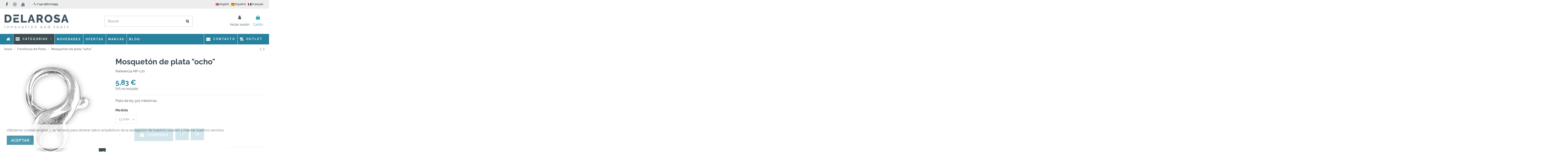

--- FILE ---
content_type: text/html; charset=utf-8
request_url: https://forniturasdelarosa.com/es/fornituras-de-plata/1870-1747-mosqueton-de-plata-ocho.html
body_size: 51975
content:
<!doctype html>
<html lang="es">

<head>
    
        
  <meta charset="utf-8">


  <meta http-equiv="x-ua-compatible" content="ie=edge">



  


  
  



  <title>Mosquetón de plata &quot;ocho&quot;</title>
  
    
  
  
    
  
  <meta name="description" content="Plata de ley 925 milésimas.">
  <meta name="keywords" content="">
    
      <link rel="canonical" href="https://forniturasdelarosa.com/es/fornituras-de-plata/1870-mosqueton-de-plata-ocho.html">
    

  
          <link rel="alternate" href="https://forniturasdelarosa.com/en/silver-jewelry-findings/1870-925-silver-eight-carabiner.html" hreflang="en-us">
            <link rel="alternate" href="https://forniturasdelarosa.com/en/silver-jewelry-findings/1870-925-silver-eight-carabiner.html" hreflang="x-default">
                <link rel="alternate" href="https://forniturasdelarosa.com/es/fornituras-de-plata/1870-mosqueton-de-plata-ocho.html" hreflang="es-es">
                <link rel="alternate" href="https://forniturasdelarosa.com/fr/apprets-en-argent/1870-mousqueton-en-argent-925.html" hreflang="fr-fr">
            

  
    <script type="application/ld+json">
  {
    "@context": "https://schema.org",
    "@id": "#store-organization",
    "@type": "Organization",
    "name" : "Fornituras Delarosa",
    "url" : "https://forniturasdelarosa.com/es/",
  
      "logo": {
        "@type": "ImageObject",
        "url":"https://forniturasdelarosa.com/img/logo-1767783698.jpg"
      }
      }
</script>

<script type="application/ld+json">
  {
    "@context": "https://schema.org",
    "@type": "WebPage",
    "isPartOf": {
      "@type": "WebSite",
      "url":  "https://forniturasdelarosa.com/es/",
      "name": "Fornituras Delarosa"
    },
    "name": "Mosquetón de plata &quot;ocho&quot;",
    "url":  "https://forniturasdelarosa.com/es/fornituras-de-plata/1870-1747-mosqueton-de-plata-ocho.html"
  }
</script>


  <script type="application/ld+json">
    {
      "@context": "https://schema.org",
      "@type": "BreadcrumbList",
      "itemListElement": [
                  {
            "@type": "ListItem",
            "position": 1,
            "name": "Inicio",
            "item": "https://forniturasdelarosa.com/es/"
          },              {
            "@type": "ListItem",
            "position": 2,
            "name": "Fornituras de Plata",
            "item": "https://forniturasdelarosa.com/es/93-fornituras-de-plata"
          },              {
            "@type": "ListItem",
            "position": 3,
            "name": "Mosquetón de plata &quot;ocho&quot;",
            "item": "https://forniturasdelarosa.com/es/fornituras-de-plata/1870-1747-mosqueton-de-plata-ocho.html#/medida-13_mm"
          }          ]
    }
  </script>


  

  
    <script type="application/ld+json">
  {
    "@context": "https://schema.org/",
    "@type": "Product",
    "@id": "#product-snippet-id",
    "name": "Mosquetón de plata &quot;ocho&quot;",
    "description": "Plata de ley 925 milésimas.",
    "category": "Fornituras de Plata",
    "image" :"https://forniturasdelarosa.com/5471-home_default/mosqueton-de-plata-ocho.jpg",    "sku": "1870",
    "mpn": "1870"
        ,
    "brand": {
      "@type": "Brand",
      "name": "Fornituras Delarosa"
    }
                ,
    "offers": {
      "@type": "Offer",
      "priceCurrency": "EUR",
      "name": "Mosquetón de plata &quot;ocho&quot;",
      "price": "5.83",
      "url": "https://forniturasdelarosa.com/es/fornituras-de-plata/1870-1747-mosqueton-de-plata-ocho.html#/41-medida-13_mm",
      "priceValidUntil": "2026-02-07",
              "image": ["https://forniturasdelarosa.com/5471-thickbox_default/mosqueton-de-plata-ocho.jpg"],
            "sku": "1870",
      "mpn": "1870",
                    "availability": "https://schema.org/InStock",
      "seller": {
        "@type": "Organization",
        "name": "Fornituras Delarosa"
      }
    }
      }
</script>


  
    
  



    <meta property="og:type" content="product">
    <meta property="og:url" content="https://forniturasdelarosa.com/es/fornituras-de-plata/1870-1747-mosqueton-de-plata-ocho.html">
    <meta property="og:title" content="Mosquetón de plata &quot;ocho&quot;">
    <meta property="og:site_name" content="Fornituras Delarosa">
    <meta property="og:description" content="Plata de ley 925 milésimas.">
            <meta property="og:image" content="https://forniturasdelarosa.com/5471-thickbox_default/mosqueton-de-plata-ocho.jpg">
        <meta property="og:image:width" content="1100">
        <meta property="og:image:height" content="1100">
    




      <meta name="viewport" content="initial-scale=1,user-scalable=no,maximum-scale=1,width=device-width">
  




  <link rel="icon" type="image/vnd.microsoft.icon" href="https://forniturasdelarosa.com/img/favicon.ico?1767783698">
  <link rel="shortcut icon" type="image/x-icon" href="https://forniturasdelarosa.com/img/favicon.ico?1767783698">
    




    <link rel="stylesheet" href="https://forniturasdelarosa.com/themes/warehouse/assets/cache/theme-fa09832021.css" type="text/css" media="all">




<link rel="preload" as="font"
      href="/themes/warehouse/assets/css/font-awesome/fonts/fontawesome-webfont.woff?v=4.7.0"
      type="font/woff" crossorigin="anonymous">
<link rel="preload" as="font"
      href="/themes/warehouse/assets/css/font-awesome/fonts/fontawesome-webfont.woff2?v=4.7.0"
      type="font/woff2" crossorigin="anonymous">


<link  rel="preload stylesheet"  as="style" href="/themes/warehouse/assets/css/font-awesome/css/font-awesome-preload.css"
       type="text/css" crossorigin="anonymous">





  

  <script>
        var codwfeeplus_codproductid = "3486";
        var codwfeeplus_codproductreference = "P-Reembols";
        var codwfeeplus_is17 = true;
        var elementorFrontendConfig = {"isEditMode":"","stretchedSectionContainer":"","instagramToken":"","is_rtl":false,"ajax_csfr_token_url":"https:\/\/forniturasdelarosa.com\/es\/module\/iqitelementor\/Actions?process=handleCsfrToken&ajax=1"};
        var iqitTheme = {"rm_sticky":"0","rm_breakpoint":0,"op_preloader":"0","cart_style":"floating","cart_confirmation":"modal","h_layout":"2","f_fixed":"","f_layout":"1","h_absolute":"0","h_sticky":"menu","hw_width":"inherit","mm_content":"panel","hm_submenu_width":"fullwidth-background","h_search_type":"box","pl_lazyload":true,"pl_infinity":true,"pl_rollover":true,"pl_crsl_autoplay":false,"pl_slider_ld":4,"pl_slider_d":3,"pl_slider_t":3,"pl_slider_p":2,"pp_thumbs":"bottom","pp_zoom":"inner","pp_image_layout":"carousel","pp_tabs":"tabh","pl_grid_qty":false};
        var iqitcompare = {"nbProducts":0};
        var iqitextendedproduct = {"speed":"70","hook":"modal"};
        var iqitfdc_from = 0;
        var iqitmegamenu = {"sticky":"false","containerSelector":"#wrapper > .container"};
        var iqitreviews = [];
        var iqitwishlist = {"nbProducts":0};
        var myprestaloyaltyurl = "https:\/\/forniturasdelarosa.com\/es\/carro-de-la-compra?ajax=1&myprestaloyaltyurl=1";
        var prestashop = {"currency":{"id":1,"name":"Euro","iso_code":"EUR","iso_code_num":"978","sign":"\u20ac"},"language":{"name":"Espa\u00f1ol (Spanish)","iso_code":"es","locale":"es-ES","language_code":"es-es","is_rtl":"0","date_format_lite":"d\/m\/Y","date_format_full":"d\/m\/Y H:i:s","id":3},"page":{"title":"","canonical":"https:\/\/forniturasdelarosa.com\/es\/fornituras-de-plata\/1870-mosqueton-de-plata-ocho.html","meta":{"title":"Mosquet\u00f3n de plata \"ocho\"","description":"Plata de ley 925 mil\u00e9simas.","keywords":"","robots":"index"},"page_name":"product","body_classes":{"lang-es":true,"lang-rtl":false,"country-ES":true,"currency-EUR":true,"layout-full-width":true,"page-product":true,"tax-display-enabled":true,"product-id-1870":true,"product-Mosquet\u00f3n de plata \"ocho\"":true,"product-id-category-93":true,"product-id-manufacturer-0":true,"product-id-supplier-0":true,"product-available-for-order":true},"admin_notifications":[]},"shop":{"name":"Fornituras Delarosa","logo":"https:\/\/forniturasdelarosa.com\/img\/logo-1767783698.jpg","stores_icon":"https:\/\/forniturasdelarosa.com\/img\/fornituras-delarosa-logo_stores-1445887902.gif","favicon":"https:\/\/forniturasdelarosa.com\/img\/favicon.ico"},"urls":{"base_url":"https:\/\/forniturasdelarosa.com\/","current_url":"https:\/\/forniturasdelarosa.com\/es\/fornituras-de-plata\/1870-1747-mosqueton-de-plata-ocho.html","shop_domain_url":"https:\/\/forniturasdelarosa.com","img_ps_url":"https:\/\/forniturasdelarosa.com\/img\/","img_cat_url":"https:\/\/forniturasdelarosa.com\/img\/c\/","img_lang_url":"https:\/\/forniturasdelarosa.com\/img\/l\/","img_prod_url":"https:\/\/forniturasdelarosa.com\/img\/p\/","img_manu_url":"https:\/\/forniturasdelarosa.com\/img\/m\/","img_sup_url":"https:\/\/forniturasdelarosa.com\/img\/su\/","img_ship_url":"https:\/\/forniturasdelarosa.com\/img\/s\/","img_store_url":"https:\/\/forniturasdelarosa.com\/img\/st\/","img_col_url":"https:\/\/forniturasdelarosa.com\/img\/co\/","img_url":"https:\/\/forniturasdelarosa.com\/themes\/warehouse\/assets\/img\/","css_url":"https:\/\/forniturasdelarosa.com\/themes\/warehouse\/assets\/css\/","js_url":"https:\/\/forniturasdelarosa.com\/themes\/warehouse\/assets\/js\/","pic_url":"https:\/\/forniturasdelarosa.com\/upload\/","pages":{"address":"https:\/\/forniturasdelarosa.com\/es\/direccion","addresses":"https:\/\/forniturasdelarosa.com\/es\/direcciones","authentication":"https:\/\/forniturasdelarosa.com\/es\/autenticacion","cart":"https:\/\/forniturasdelarosa.com\/es\/carro-de-la-compra","category":"https:\/\/forniturasdelarosa.com\/es\/index.php?controller=category","cms":"https:\/\/forniturasdelarosa.com\/es\/index.php?controller=cms","contact":"https:\/\/forniturasdelarosa.com\/es\/contactenos","discount":"https:\/\/forniturasdelarosa.com\/es\/descuento","guest_tracking":"https:\/\/forniturasdelarosa.com\/es\/seguimiento-pedido-invitado","history":"https:\/\/forniturasdelarosa.com\/es\/historial-de-pedidos","identity":"https:\/\/forniturasdelarosa.com\/es\/identidad","index":"https:\/\/forniturasdelarosa.com\/es\/","my_account":"https:\/\/forniturasdelarosa.com\/es\/mi-cuenta","order_confirmation":"https:\/\/forniturasdelarosa.com\/es\/index.php?controller=order-confirmation","order_detail":"https:\/\/forniturasdelarosa.com\/es\/index.php?controller=order-detail","order_follow":"https:\/\/forniturasdelarosa.com\/es\/devolucion-de-productos","order":"https:\/\/forniturasdelarosa.com\/es\/carrito","order_return":"https:\/\/forniturasdelarosa.com\/es\/index.php?controller=order-return","order_slip":"https:\/\/forniturasdelarosa.com\/es\/vales","pagenotfound":"https:\/\/forniturasdelarosa.com\/es\/error-404","password":"https:\/\/forniturasdelarosa.com\/es\/olvidaste-tu-contrasena","pdf_invoice":"https:\/\/forniturasdelarosa.com\/es\/index.php?controller=pdf-invoice","pdf_order_return":"https:\/\/forniturasdelarosa.com\/es\/index.php?controller=pdf-order-return","pdf_order_slip":"https:\/\/forniturasdelarosa.com\/es\/index.php?controller=pdf-order-slip","prices_drop":"https:\/\/forniturasdelarosa.com\/es\/promociones","product":"https:\/\/forniturasdelarosa.com\/es\/index.php?controller=product","search":"https:\/\/forniturasdelarosa.com\/es\/buscar","sitemap":"https:\/\/forniturasdelarosa.com\/es\/mapa-del-sitio","stores":"https:\/\/forniturasdelarosa.com\/es\/tiendas","supplier":"https:\/\/forniturasdelarosa.com\/es\/index.php?controller=supplier","register":"https:\/\/forniturasdelarosa.com\/es\/autenticacion?create_account=1","order_login":"https:\/\/forniturasdelarosa.com\/es\/carrito?login=1"},"alternative_langs":{"en-us":"https:\/\/forniturasdelarosa.com\/en\/silver-jewelry-findings\/1870-925-silver-eight-carabiner.html","es-es":"https:\/\/forniturasdelarosa.com\/es\/fornituras-de-plata\/1870-mosqueton-de-plata-ocho.html","fr-fr":"https:\/\/forniturasdelarosa.com\/fr\/apprets-en-argent\/1870-mousqueton-en-argent-925.html"},"theme_assets":"\/themes\/warehouse\/assets\/","actions":{"logout":"https:\/\/forniturasdelarosa.com\/es\/?mylogout="},"no_picture_image":{"bySize":{"small_default":{"url":"https:\/\/forniturasdelarosa.com\/img\/p\/es-default-small_default.jpg","width":98,"height":127},"cart_default":{"url":"https:\/\/forniturasdelarosa.com\/img\/p\/es-default-cart_default.jpg","width":125,"height":162},"home_default":{"url":"https:\/\/forniturasdelarosa.com\/img\/p\/es-default-home_default.jpg","width":305,"height":305},"large_default":{"url":"https:\/\/forniturasdelarosa.com\/img\/p\/es-default-large_default.jpg","width":492,"height":492},"medium_default":{"url":"https:\/\/forniturasdelarosa.com\/img\/p\/es-default-medium_default.jpg","width":452,"height":584},"thickbox_default":{"url":"https:\/\/forniturasdelarosa.com\/img\/p\/es-default-thickbox_default.jpg","width":1100,"height":1100}},"small":{"url":"https:\/\/forniturasdelarosa.com\/img\/p\/es-default-small_default.jpg","width":98,"height":127},"medium":{"url":"https:\/\/forniturasdelarosa.com\/img\/p\/es-default-large_default.jpg","width":492,"height":492},"large":{"url":"https:\/\/forniturasdelarosa.com\/img\/p\/es-default-thickbox_default.jpg","width":1100,"height":1100},"legend":""}},"configuration":{"display_taxes_label":true,"display_prices_tax_incl":false,"is_catalog":false,"show_prices":true,"opt_in":{"partner":false},"quantity_discount":{"type":"discount","label":"Descuento unitario"},"voucher_enabled":1,"return_enabled":1},"field_required":[],"breadcrumb":{"links":[{"title":"Inicio","url":"https:\/\/forniturasdelarosa.com\/es\/"},{"title":"Fornituras de Plata","url":"https:\/\/forniturasdelarosa.com\/es\/93-fornituras-de-plata"},{"title":"Mosquet\u00f3n de plata \"ocho\"","url":"https:\/\/forniturasdelarosa.com\/es\/fornituras-de-plata\/1870-1747-mosqueton-de-plata-ocho.html#\/medida-13_mm"}],"count":3},"link":{"protocol_link":"https:\/\/","protocol_content":"https:\/\/"},"time":1769125918,"static_token":"047f6222fd59bd6c83b9ba65c358bfab","token":"09b2e21ee73d7681088fd4d7ed071c16","debug":false};
        var psemailsubscription_subscription = "https:\/\/forniturasdelarosa.com\/es\/module\/ps_emailsubscription\/subscription";
      </script>



  <script async src="https://www.googletagmanager.com/gtag/js?id=G-JLYH3D2GW5"></script>
<script>
  window.dataLayer = window.dataLayer || [];
  function gtag(){dataLayer.push(arguments);}
  gtag('js', new Date());
  gtag(
    'config',
    'G-JLYH3D2GW5',
    {
      'debug_mode':false
                      }
  );
</script>

<script type="text/javascript" data-keepinline="true">
    var trustpilot_script_url = 'https://invitejs.trustpilot.com/tp.min.js';
    var trustpilot_key = 'eD4wyHXK9HIWQQ8G';
    var trustpilot_widget_script_url = '//widget.trustpilot.com/bootstrap/v5/tp.widget.bootstrap.min.js';
    var trustpilot_integration_app_url = 'https://ecommscript-integrationapp.trustpilot.com';
    var trustpilot_preview_css_url = '//ecommplugins-scripts.trustpilot.com/v2.1/css/preview.min.css';
    var trustpilot_preview_script_url = '//ecommplugins-scripts.trustpilot.com/v2.1/js/preview.min.js';
    var trustpilot_ajax_url = 'https://forniturasdelarosa.com/es/module/trustpilot/trustpilotajax';
    var user_id = '0';
    var trustpilot_trustbox_settings = {"trustboxes":[{"enabled":"enabled","snippet":"[base64]","customizations":"[base64]","defaults":"[base64]","page":"product","position":"after","corner":"top: #{Y}px; left: #{X}px;","paddingx":"0","paddingy":"24","zindex":"1000","clear":"both","xpaths":"[base64]","sku":"TRUSTPILOT_SKU_VALUE_1870,TRUSTPILOT_SKU_VALUE_1747,MP-170,TRUSTPILOT_SKU_VALUE_1748,MP-172","name":"Mosquet\u00f3n de plata \"ocho\"","widgetName":"Micro Review Count","repeatable":false,"uuid":"f795b6bc-960f-e7ad-8d79-6f7c012f9018","error":null,"repeatXpath":{"xpathById":{"prefix":"","suffix":""},"xpathFromRoot":{"prefix":"","suffix":""}},"width":"100%","height":"24px","locale":"es-ES"}],"activeTrustbox":0,"pageUrls":{"landing":"https:\/\/forniturasdelarosa.com\/es\/","category":"https:\/\/forniturasdelarosa.com\/es\/100-analisis-peso-y-medicion","product":"https:\/\/forniturasdelarosa.com\/es\/productos-hagerty\/23-copper-polish-hagerty-250ml-limpia-cobre-y-laton.html"}};
</script>
<script type="text/javascript" src="/modules/trustpilot/views/js/tp_register.min.js"></script>
<script type="text/javascript" src="/modules/trustpilot/views/js/tp_trustbox.min.js"></script>
<script type="text/javascript" src="/modules/trustpilot/views/js/tp_preview.min.js"></script>

<script type="text/javascript">
            //Recaptcha CallBack Function
            var onloadCallback = function() {
                //Fix captcha box issue in ps 1.7.7
                if ( ! document.getElementById("captcha-box")){
                        var container = document.createElement("div");
                        container.setAttribute("id","captcha-box");
                        if ( null !== document.querySelector(".form-fields") ){
                             document.querySelector(".form-fields").appendChild(container);
                        }
                }
                if ( document.getElementById("captcha-box")){
                    grecaptcha.render("captcha-box", {"theme" : "light", "sitekey" : "6LfheLUpAAAAAOucM7jbs527Zs1SGszHHjivlkRm"});
                } else {
                    console.warn("eicaptcha: unable to add captcha-box placeholder to display captcha ( not an error when form is submited sucessfully )");
                }
            };
            </script><meta name="google-site-verification" content="bJnh0q4W_76luz-pTWHhaXpwWJbIci7uGMoiHZvRXXo" /><!-- Google tag (gtag.js) -->
<script async src="https://www.googletagmanager.com/gtag/js?id=AW-701996297"></script>
<script>
  window.dataLayer = window.dataLayer || [];
  function gtag(){dataLayer.push(arguments);}
  gtag('js', new Date());

  gtag('config', 'AW-701996297');
</script>
                            <link rel="alternate" href="https://forniturasdelarosa.com/en/silver-jewelry-findings/1870-925-silver-eight-carabiner.html"
                  hreflang="en-us"/>
                                    <link rel="alternate" href="https://forniturasdelarosa.com/es/fornituras-de-plata/1870-mosqueton-de-plata-ocho.html"
                  hreflang="es-es"/>
                                    <link rel="canonical" href="https://forniturasdelarosa.com/es/fornituras-de-plata/1870-mosqueton-de-plata-ocho.html"/>
                                    <link rel="alternate" href="https://forniturasdelarosa.com/es/fornituras-de-plata/1870-mosqueton-de-plata-ocho.html" hreflang="x-default"/>
                                    <link rel="alternate" href="https://forniturasdelarosa.com/fr/apprets-en-argent/1870-mousqueton-en-argent-925.html"
                  hreflang="fr-fr"/>
            


    
            <meta property="product:pretax_price:amount" content="5.83">
        <meta property="product:pretax_price:currency" content="EUR">
        <meta property="product:price:amount" content="5.83">
        <meta property="product:price:currency" content="EUR">
        
    

     <meta name="google-site-verification" content="d6LHFmixQTgTx0cDtE1NorwYJNtg7fQYn2MWZnhCuRM" /> </head>

    <body id="product" class="lang-es country-es currency-eur layout-full-width page-product tax-display-enabled product-id-1870 product-mosqueton-de-plata-ocho- product-id-category-93 product-id-manufacturer-0 product-id-supplier-0 product-available-for-order body-desktop-header-style-w-2       customer-not-logged">


    




    


<main id="main-page-content"  >
    
            

    <header id="header" class="desktop-header-style-w-2">
        
            
  <div class="header-banner">
    
  </div>




            <nav class="header-nav">
        <div class="container">
    
        <div class="row justify-content-between">
            <div class="col col-auto col-md left-nav">
                 <div class="d-inline-block"> 

<ul class="social-links _topbar" itemscope itemtype="https://schema.org/Organization" itemid="#store-organization">
    <li class="facebook"><a itemprop="sameAs" href="https://www.facebook.com/forniturasdelarosa" target="_blank" rel="noreferrer noopener"><i class="fa fa-facebook fa-fw" aria-hidden="true"></i></a></li>    <li class="instagram"><a itemprop="sameAs" href="https://www.instagram.com/forniturasdelarosa/" target="_blank" rel="noreferrer noopener"><i class="fa fa-instagram fa-fw" aria-hidden="true"></i></a></li>      <li class="youtube"><a href="https://www.youtube.com/channel/UCe7kKKNE1s1VWNGrhW8w6Gg/videos" target="_blank" rel="noreferrer noopener"><i class="fa fa-youtube fa-fw" aria-hidden="true"></i></a></li>    </ul>

 </div>                 
      
    <div id="iqithtmlandbanners-block-1"  class="d-inline-block">
        <div class="rte-content d-inline-block">
            <p><strong> • <i class="fa fa-phone"></i> (+34) 967210555 </strong></p>
        </div>
    </div>


  

            </div>
            <div class="col col-auto center-nav text-center">
                
             </div>
            <div class="col col-auto col-md right-nav text-right">
                

<div id="language_selector" class="d-inline-block">
    
        
            
            
                
                                            
                            <a href="https://forniturasdelarosa.com/en/silver-jewelry-findings/1870-925-silver-eight-carabiner.html" rel="alternate" hreflang="en"
                               ><img width="16" height="11" src="https://forniturasdelarosa.com/img/l/1.jpg" alt="English" class="img-fluid lang-flag"  data-iso-code="en"/> English</a>
                        
                                            
                            <a href="https://forniturasdelarosa.com/es/fornituras-de-plata/1870-mosqueton-de-plata-ocho.html" rel="alternate" hreflang="es"
                               ><img width="16" height="11" src="https://forniturasdelarosa.com/img/l/3.jpg" alt="Español" class="img-fluid lang-flag"  data-iso-code="es"/> Español</a>
                        
                                            
                            <a href="https://forniturasdelarosa.com/fr/apprets-en-argent/1870-mousqueton-en-argent-925.html" rel="alternate" hreflang="fr"
                               ><img width="16" height="11" src="https://forniturasdelarosa.com/img/l/7.jpg" alt="Français" class="img-fluid lang-flag"  data-iso-code="fr"/> Français</a>
                        
                                    
            
        
    
</div>

             </div>
        </div>

                        </div>
            </nav>
        



<div id="desktop-header" class="desktop-header-style-2">
    
            
<div class="header-top">
    <div id="desktop-header-container" class="container">
        <div class="row align-items-center">
                            <div class="col col-auto col-header-left">
                    <div id="desktop_logo">
                        
  <a href="https://forniturasdelarosa.com/es/">
    <img class="logo img-fluid"
         src="https://forniturasdelarosa.com/img/logo-1767783698.jpg"
                  alt="Fornituras Delarosa"
         width="307"
         height="70"
    >
  </a>

                    </div>
                    
                </div>
                <div class="col col-header-center">
                                        <!-- Block search module TOP -->

<!-- Block search module TOP -->
<div id="search_widget" class="search-widget" data-search-controller-url="https://forniturasdelarosa.com/es/module/iqitsearch/searchiqit">
    <form method="get" action="https://forniturasdelarosa.com/es/module/iqitsearch/searchiqit">
        <div class="input-group">
            <input type="text" name="s" value="" data-all-text="Mostrar todos los resultados"
                   data-blog-text="Blog post"
                   data-product-text="Producto"
                   data-brands-text="Marca"
                   autocomplete="off" autocorrect="off" autocapitalize="off" spellcheck="false"
                   placeholder="Buscar" class="form-control form-search-control" />
            <button type="submit" class="search-btn">
                <i class="fa fa-search"></i>
            </button>
        </div>
    </form>
</div>
<!-- /Block search module TOP -->

<!-- /Block search module TOP -->


                    
                </div>
                        <div class="col col-auto col-header-right">
                <div class="row no-gutters justify-content-end">

                    <div id="header-user-btn" class="col col-auto header-btn-w header-user-btn-w">
            <a href="https://forniturasdelarosa.com/es/mi-cuenta"
           title="Acceda a su cuenta de cliente"
           rel="nofollow" class="header-btn header-user-btn">
            <i class="fa fa-user fa-fw icon" aria-hidden="true"></i>
            <span class="title">Iniciar sesión</span>
        </a>
    </div>
                    

                                            <div id="ps-shoppingcart-wrapper" class="col col-auto">
    <div id="ps-shoppingcart"
         class="header-btn-w header-cart-btn-w ps-shoppingcart dropdown">
         <div id="blockcart" class="blockcart cart-preview"
         data-refresh-url="//forniturasdelarosa.com/es/module/ps_shoppingcart/ajax">
        <a id="cart-toogle" class="cart-toogle header-btn header-cart-btn" data-toggle="dropdown" data-display="static">
            <i class="fa fa-shopping-bag fa-fw icon" aria-hidden="true"><span class="cart-products-count-btn  d-none">0</span></i>
            <span class="info-wrapper">
            <span class="title">Carrito</span>
            <span class="cart-toggle-details">
            <span class="text-faded cart-separator"> / </span>
                            Empty
                        </span>
            </span>
        </a>
        <div id="_desktop_blockcart-content" class="dropdown-menu-custom dropdown-menu">
    <div id="blockcart-content" class="blockcart-content" >
        <div class="cart-title">
            <span class="modal-title">Carrito</span>
            <button type="button" id="js-cart-close" class="close">
                <span>×</span>
            </button>
            <hr>
        </div>
                    <span class="no-items">No hay más artículos en su carrito</span>
            </div>
</div> </div>




    </div>
</div>                                    </div>
                
            </div>
            <div class="col-12">
                <div class="row">
                    <script>
    gtag(
        'event',
        'conversion',
        {"send_to":"AW-701996297\/xYbsCODhjIAYEIm63s4C","value":"5.83","currency":"EUR"}
    );
</script>

                </div>
            </div>
        </div>
    </div>
</div>
<div class="container iqit-megamenu-container"><div id="iqitmegamenu-wrapper" class="iqitmegamenu-wrapper iqitmegamenu-all">
	<div class="container container-iqitmegamenu">
		<div id="iqitmegamenu-horizontal" class="iqitmegamenu  clearfix" role="navigation">

						
			<nav id="cbp-hrmenu" class="cbp-hrmenu cbp-horizontal cbp-hrsub-narrow">
				<ul>
											<li id="cbp-hrmenu-tab-1"
							class="cbp-hrmenu-tab cbp-hrmenu-tab-1 cbp-onlyicon ">
							<a href="https://forniturasdelarosa.com/es/" class="nav-link" 
										>
										

										<span class="cbp-tab-title"> <i
												class="icon fa fa-home cbp-mainlink-icon"></i>
											</span>
																			</a>
																</li>
												<li id="cbp-hrmenu-tab-6"
							class="cbp-hrmenu-tab cbp-hrmenu-tab-6  cbp-has-submeu">
							<a role="button" class="cbp-empty-mlink nav-link">
									

										<span class="cbp-tab-title"> <i
												class="icon fa fa-align-justify cbp-mainlink-icon"></i>
											Categorías											<i class="fa fa-angle-down cbp-submenu-aindicator"></i></span>
																			</a>
																			<div class="cbp-hrsub col-12">
											<div class="cbp-hrsub-inner">
												<div class="container iqitmegamenu-submenu-container">
													
																																													




<div class="row menu_row menu-element  first_rows menu-element-id-1">
                

                                                




    <div class="col-3 cbp-menu-column cbp-menu-element menu-element-id-2 ">
        <div class="cbp-menu-column-inner">
                        
                
                
                    
                                                    <div class="row cbp-categories-row">
                                                                                                            <div class="col-12">
                                            <div class="cbp-category-link-w"><a href="https://forniturasdelarosa.com/es/104-limpieza-joyeria"
                                                                                class="cbp-column-title nav-link cbp-category-title">Limpieza joyería</a>
                                                                                                                                                    
    <ul class="cbp-links cbp-category-tree"><li ><div class="cbp-category-link-w"><a href="https://forniturasdelarosa.com/es/24-productos-hagerty">Productos Hagerty</a></div></li><li ><div class="cbp-category-link-w"><a href="https://forniturasdelarosa.com/es/60-productos-limpieza-joyeria">Productos limpieza joyería</a></div></li><li ><div class="cbp-category-link-w"><a href="https://forniturasdelarosa.com/es/16-limpieza-y-desengrase">Limpieza y desengrase</a></div></li><li ><div class="cbp-category-link-w"><a href="https://forniturasdelarosa.com/es/72-ultrasonidos-y-electromagnetica">Ultrasonidos y electromagnética</a></div></li><li ><div class="cbp-category-link-w"><a href="https://forniturasdelarosa.com/es/117-limpieza-a-vapor-y-desinfeccion">Limpieza a vapor y desinfección</a></div></li></ul>

                                                                                            </div>
                                        </div>
                                                                                                </div>
                                            
                
            

            
            </div>    </div>
                                    




    <div class="col-3 cbp-menu-column cbp-menu-element menu-element-id-7 ">
        <div class="cbp-menu-column-inner">
                        
                
                
                    
                                                    <div class="row cbp-categories-row">
                                                                                                            <div class="col-12">
                                            <div class="cbp-category-link-w"><a href="https://forniturasdelarosa.com/es/100-analisis-peso-y-medicion"
                                                                                class="cbp-column-title nav-link cbp-category-title">Análisis, peso y medición</a>
                                                                                                                                                    
    <ul class="cbp-links cbp-category-tree"><li ><div class="cbp-category-link-w"><a href="https://forniturasdelarosa.com/es/18-toque-oro-y-plata">Productos para Compra-Venta de oro</a></div></li><li ><div class="cbp-category-link-w"><a href="https://forniturasdelarosa.com/es/47-equipos-de-analisis">Equipos de análisis</a></div></li><li ><div class="cbp-category-link-w"><a href="https://forniturasdelarosa.com/es/21-gemologia">Gemología</a></div></li><li ><div class="cbp-category-link-w"><a href="https://forniturasdelarosa.com/es/12-balanzas-y-medicion">Balanzas y Densímetros</a></div></li><li ><div class="cbp-category-link-w"><a href="https://forniturasdelarosa.com/es/84-medicion">Medición</a></div></li></ul>

                                                                                            </div>
                                        </div>
                                                                                                </div>
                                            
                
            

            
            </div>    </div>
                                    




    <div class="col-3 cbp-menu-column cbp-menu-element menu-element-id-9 ">
        <div class="cbp-menu-column-inner">
                        
                
                
                    
                                                    <div class="row cbp-categories-row">
                                                                                                            <div class="col-12">
                                            <div class="cbp-category-link-w"><a href="https://forniturasdelarosa.com/es/106-grabado"
                                                                                class="cbp-column-title nav-link cbp-category-title">Grabado</a>
                                                                                                                                                    
    <ul class="cbp-links cbp-category-tree"><li ><div class="cbp-category-link-w"><a href="https://forniturasdelarosa.com/es/22-maquinaria-y-accesorios-de-grabado">Maquinaria y accesorios de grabado</a></div></li><li ><div class="cbp-category-link-w"><a href="https://forniturasdelarosa.com/es/88-maquinas-grabado-electrico">Máquinas Grabado Eléctrico</a></div></li><li ><div class="cbp-category-link-w"><a href="https://forniturasdelarosa.com/es/90-materiales-para-grabado">Materiales para grabado</a></div></li><li ><div class="cbp-category-link-w"><a href="https://forniturasdelarosa.com/es/126-engaste">Engaste</a></div></li></ul>

                                                                                            </div>
                                        </div>
                                                                                                </div>
                                            
                
            

            
            </div>    </div>
                                    




    <div class="col-3 cbp-menu-column cbp-menu-element menu-element-id-26 ">
        <div class="cbp-menu-column-inner">
                        
                
                
                    
                                                    <div class="row cbp-categories-row">
                                                                                                            <div class="col-12">
                                            <div class="cbp-category-link-w"><a href="https://forniturasdelarosa.com/es/30-microfusion-y-fundicion"
                                                                                class="cbp-column-title nav-link cbp-category-title">Microfusión y fundición</a>
                                                                                                                                                    
    <ul class="cbp-links cbp-category-tree"><li ><div class="cbp-category-link-w"><a href="https://forniturasdelarosa.com/es/118-maquinas-de-microfusion-y-fundicion">Máquinas de microfusión y fundición</a></div></li><li ><div class="cbp-category-link-w"><a href="https://forniturasdelarosa.com/es/119-consumibles-de-fundicion-y-microfusion">Consumibles de fundición y microfusión</a></div></li><li ><div class="cbp-category-link-w"><a href="https://forniturasdelarosa.com/es/120-herramientas-y-accesorios-de-microfusion-y-fundicion">Herramientas y accesorios de microfusión y fundición</a></div></li><li ><div class="cbp-category-link-w"><a href="https://forniturasdelarosa.com/es/23-ligas-y-aleaciones">Ligas y aleaciones</a></div></li></ul>

                                                                                            </div>
                                        </div>
                                                                                                </div>
                                            
                
            

            
            </div>    </div>
                            
                </div>
																															




<div class="row menu_row menu-element  first_rows menu-element-id-10">
                

                                                




    <div class="col-3 cbp-menu-column cbp-menu-element menu-element-id-11 ">
        <div class="cbp-menu-column-inner">
                        
                
                
                    
                                                    <div class="row cbp-categories-row">
                                                                                                            <div class="col-12">
                                            <div class="cbp-category-link-w"><a href="https://forniturasdelarosa.com/es/102-micromotores-y-cepillos"
                                                                                class="cbp-column-title nav-link cbp-category-title">Micromotores y Cepillos</a>
                                                                                                                                                    
    <ul class="cbp-links cbp-category-tree"><li ><div class="cbp-category-link-w"><a href="https://forniturasdelarosa.com/es/78-micromotores">Micromotores</a></div></li><li ><div class="cbp-category-link-w"><a href="https://forniturasdelarosa.com/es/83-micromotores-cepillos-montados-y-abrasivos">Micromotores: Cepillos montados y Abrasivos</a></div></li><li ><div class="cbp-category-link-w"><a href="https://forniturasdelarosa.com/es/17-fresas-y-brocas">Fresas y brocas</a></div></li></ul>

                                                                                            </div>
                                        </div>
                                                                                                </div>
                                            
                
            

            
            </div>    </div>
                                    




    <div class="col-3 cbp-menu-column cbp-menu-element menu-element-id-12 ">
        <div class="cbp-menu-column-inner">
                        
                
                
                    
                                                    <div class="row cbp-categories-row">
                                                                                                            <div class="col-12">
                                            <div class="cbp-category-link-w"><a href="https://forniturasdelarosa.com/es/109-kits-y-complementos"
                                                                                class="cbp-column-title nav-link cbp-category-title">Kits y complementos</a>
                                                                                                                                                    
    <ul class="cbp-links cbp-category-tree"><li ><div class="cbp-category-link-w"><a href="https://forniturasdelarosa.com/es/32-complementos">Complementos</a></div></li><li ><div class="cbp-category-link-w"><a href="https://forniturasdelarosa.com/es/89-kits-para-escuelas-de-joyeria">Kits para Escuelas de Joyería</a></div></li><li ><div class="cbp-category-link-w"><a href="https://forniturasdelarosa.com/es/82-el-rincon-del-joyero">El Rincón del Joyero</a></div></li><li ><div class="cbp-category-link-w"><a href="https://forniturasdelarosa.com/es/20-pendientes-perforadores">Pendientes perforadores</a></div></li><li ><div class="cbp-category-link-w"><a href="https://forniturasdelarosa.com/es/10-libreria-tecnica">Librería técnica</a></div></li></ul>

                                                                                            </div>
                                        </div>
                                                                                                </div>
                                            
                
            

            
            </div>    </div>
                                    




    <div class="col-3 cbp-menu-column cbp-menu-element menu-element-id-13 ">
        <div class="cbp-menu-column-inner">
                        
                
                
                    
                                                    <div class="row cbp-categories-row">
                                                                                                            <div class="col-12">
                                            <div class="cbp-category-link-w"><a href="https://forniturasdelarosa.com/es/103-herramienta-de-mano"
                                                                                class="cbp-column-title nav-link cbp-category-title">Herramienta de mano</a>
                                                                                                                                                    
    <ul class="cbp-links cbp-category-tree"><li ><div class="cbp-category-link-w"><a href="https://forniturasdelarosa.com/es/11-alicates-de-joyeria">Alicates y tijeras de corte</a></div></li><li ><div class="cbp-category-link-w"><a href="https://forniturasdelarosa.com/es/68-utiles-de-mano">Útiles de mano</a></div></li><li ><div class="cbp-category-link-w"><a href="https://forniturasdelarosa.com/es/70-limas-limatones-y-buriles">Limas y decapado</a></div></li><li ><div class="cbp-category-link-w"><a href="https://forniturasdelarosa.com/es/14-corte-embutido-y-lastras">Corte, embutido y lastras</a></div></li><li ><div class="cbp-category-link-w"><a href="https://forniturasdelarosa.com/es/124-oferta-pelos-de-sierra-vallorbe">Oferta pelos de sierra Vallorbe</a></div></li></ul>

                                                                                            </div>
                                        </div>
                                                                                                </div>
                                            
                
            

            
            </div>    </div>
                                    




    <div class="col-3 cbp-menu-column cbp-menu-element menu-element-id-20 ">
        <div class="cbp-menu-column-inner">
                        
                
                
                    
                                                    <div class="row cbp-categories-row">
                                                                                                            <div class="col-12">
                                            <div class="cbp-category-link-w"><a href="https://forniturasdelarosa.com/es/105-soldadura-y-adhesivos"
                                                                                class="cbp-column-title nav-link cbp-category-title">Soldadura y Adhesivos</a>
                                                                                                                                                    
    <ul class="cbp-links cbp-category-tree"><li ><div class="cbp-category-link-w"><a href="https://forniturasdelarosa.com/es/15-soldadura-y-refractarios">Soldadura y refractarios</a></div></li><li ><div class="cbp-category-link-w"><a href="https://forniturasdelarosa.com/es/26-soldadores-oxhidricos-y-accesorios">Soldadores oxhídricos y accesorios</a></div></li><li ><div class="cbp-category-link-w"><a href="https://forniturasdelarosa.com/es/80-maquina-puk-y-accesorios">Máquina PUK y accesorios</a></div></li><li ><div class="cbp-category-link-w"><a href="https://forniturasdelarosa.com/es/69-equipos-soldadura-electrica-y-laser">Equipos soldadura eléctrica y láser</a></div></li><li ><div class="cbp-category-link-w"><a href="https://forniturasdelarosa.com/es/94-adhesivos-y-pegamentos">Adhesivos y pegamentos</a></div></li></ul>

                                                                                            </div>
                                        </div>
                                                                                                </div>
                                            
                
            

            
            </div>    </div>
                            
                </div>
																															




<div class="row menu_row menu-element  first_rows menu-element-id-16">
                

                                                




    <div class="col-3 cbp-menu-column cbp-menu-element menu-element-id-18 ">
        <div class="cbp-menu-column-inner">
                        
                
                
                    
                                                    <div class="row cbp-categories-row">
                                                                                                            <div class="col-12">
                                            <div class="cbp-category-link-w"><a href="https://forniturasdelarosa.com/es/63-relojeria"
                                                                                class="cbp-column-title nav-link cbp-category-title">Relojería</a>
                                                                                                                                                    
    <ul class="cbp-links cbp-category-tree"><li ><div class="cbp-category-link-w"><a href="https://forniturasdelarosa.com/es/113-pilas-para-reloj">Pilas para reloj</a></div></li><li ><div class="cbp-category-link-w"><a href="https://forniturasdelarosa.com/es/114-herramientas-y-utiles-de-relojeria">Herramientas y útiles de relojería</a></div></li><li ><div class="cbp-category-link-w"><a href="https://forniturasdelarosa.com/es/115-maquinas-y-productos-de-relojeria">Máquinas y productos de relojería</a></div></li></ul>

                                                                                            </div>
                                        </div>
                                                                                                </div>
                                            
                
            

            
            </div>    </div>
                                    




    <div class="col-3 cbp-menu-column cbp-menu-element menu-element-id-19 ">
        <div class="cbp-menu-column-inner">
                        
                
                
                    
                                                    <div class="row cbp-categories-row">
                                                                                                            <div class="col-12">
                                            <div class="cbp-category-link-w"><a href="https://forniturasdelarosa.com/es/111-pulido-y-lijado"
                                                                                class="cbp-column-title nav-link cbp-category-title">Pulido y lijado</a>
                                                                                                                                                    
    <ul class="cbp-links cbp-category-tree"><li ><div class="cbp-category-link-w"><a href="https://forniturasdelarosa.com/es/74-materiales-para-pulido">Materiales para pulido</a></div></li><li ><div class="cbp-category-link-w"><a href="https://forniturasdelarosa.com/es/29-pulido-lijado-y-decapado">Pulido, lijado y decapado</a></div></li></ul>

                                                                                            </div>
                                        </div>
                                                                                                </div>
                                            
                
            

            
            </div>    </div>
                                    




    <div class="col-3 cbp-menu-column cbp-menu-element menu-element-id-14 ">
        <div class="cbp-menu-column-inner">
                        
                
                
                    
                                                    <div class="row cbp-categories-row">
                                                                                                            <div class="col-12">
                                            <div class="cbp-category-link-w"><a href="https://forniturasdelarosa.com/es/107-banos-y-electropulido"
                                                                                class="cbp-column-title nav-link cbp-category-title">Baños y electropulido</a>
                                                                                                                                                    
    <ul class="cbp-links cbp-category-tree"><li ><div class="cbp-category-link-w"><a href="https://forniturasdelarosa.com/es/28-maquinas-de-banos">Máquinas de baños</a></div></li><li ><div class="cbp-category-link-w"><a href="https://forniturasdelarosa.com/es/95-productos-berkem">Productos Berkem</a></div></li><li ><div class="cbp-category-link-w"><a href="https://forniturasdelarosa.com/es/108-banos-y-anodos">Baños y ánodos</a></div></li></ul>

                                                                                            </div>
                                        </div>
                                                                                                </div>
                                            
                
            

            
            </div>    </div>
                                    




    <div class="col-3 cbp-menu-column cbp-menu-element menu-element-id-17 ">
        <div class="cbp-menu-column-inner">
                        
                
                
                    
                                                    <div class="row cbp-categories-row">
                                                                                                            <div class="col-12">
                                            <div class="cbp-category-link-w"><a href="https://forniturasdelarosa.com/es/101-mobiliario-de-taller"
                                                                                class="cbp-column-title nav-link cbp-category-title">Mobiliario de taller</a>
                                                                                                                                                    
    <ul class="cbp-links cbp-category-tree"><li ><div class="cbp-category-link-w"><a href="https://forniturasdelarosa.com/es/27-mobiliario">Mobiliario</a></div></li><li ><div class="cbp-category-link-w"><a href="https://forniturasdelarosa.com/es/64-lamparas-de-joyeria-y-relojeria">Lámparas de joyería y relojería</a></div></li></ul>

                                                                                            </div>
                                        </div>
                                                                                                </div>
                                            
                
            

            
            </div>    </div>
                            
                </div>
																															




<div class="row menu_row menu-element  first_rows menu-element-id-21">
                

                                                




    <div class="col-3 cbp-menu-column cbp-menu-element menu-element-id-24 ">
        <div class="cbp-menu-column-inner">
                        
                
                
                    
                                                    <div class="row cbp-categories-row">
                                                                                                            <div class="col-12">
                                            <div class="cbp-category-link-w"><a href="https://forniturasdelarosa.com/es/86-esmalte-resina-epoxi"
                                                                                class="cbp-column-title nav-link cbp-category-title">Esmaltes</a>
                                                                                                                                            </div>
                                        </div>
                                                                                                </div>
                                            
                
            

            
            </div>    </div>
                                    




    <div class="col-3 cbp-menu-column cbp-menu-element menu-element-id-22 ">
        <div class="cbp-menu-column-inner">
                        
                
                
                    
                                                    <div class="row cbp-categories-row">
                                                                                                            <div class="col-12">
                                            <div class="cbp-category-link-w"><a href="https://forniturasdelarosa.com/es/93-fornituras-de-plata"
                                                                                class="cbp-column-title nav-link cbp-category-title">Fornituras de Plata</a>
                                                                                                                                            </div>
                                        </div>
                                                                                                </div>
                                            
                
            

            
            </div>    </div>
                                    




    <div class="col-3 cbp-menu-column cbp-menu-element menu-element-id-30 ">
        <div class="cbp-menu-column-inner">
                        
                
                
                    
                                                    <div class="row cbp-categories-row">
                                                                                                            <div class="col-12">
                                            <div class="cbp-category-link-w"><a href="https://forniturasdelarosa.com/es/25-laminado-y-trefilado"
                                                                                class="cbp-column-title nav-link cbp-category-title">Laminado y trefilado</a>
                                                                                                                                            </div>
                                        </div>
                                                                                                </div>
                                            
                
            

            
            </div>    </div>
                                    




    <div class="col-3 cbp-menu-column cbp-menu-element menu-element-id-31 ">
        <div class="cbp-menu-column-inner">
                        
                
                
                    
                                                    <div class="row cbp-categories-row">
                                                                                                                                </div>
                                            
                
            

            
            </div>    </div>
                            
                </div>
																															




<div class="row menu_row menu-element  first_rows menu-element-id-28">
                

            
                </div>
																													
																									</div>
											</div>
										</div>
																</li>
												<li id="cbp-hrmenu-tab-2"
							class="cbp-hrmenu-tab cbp-hrmenu-tab-2 ">
							<a href="https://forniturasdelarosa.com/es/nuevos-productos" class="nav-link" 
										>
										

										<span class="cbp-tab-title">
											Novedades</span>
																			</a>
																</li>
												<li id="cbp-hrmenu-tab-4"
							class="cbp-hrmenu-tab cbp-hrmenu-tab-4 ">
							<a href="https://forniturasdelarosa.com/es/promociones" class="nav-link" 
										>
										

										<span class="cbp-tab-title">
											Ofertas</span>
																			</a>
																</li>
												<li id="cbp-hrmenu-tab-5"
							class="cbp-hrmenu-tab cbp-hrmenu-tab-5 ">
							<a href="https://forniturasdelarosa.com/es/fabricantes" class="nav-link" 
										>
										

										<span class="cbp-tab-title">
											Marcas</span>
																			</a>
																</li>
												<li id="cbp-hrmenu-tab-3"
							class="cbp-hrmenu-tab cbp-hrmenu-tab-3 ">
							<a href="https://forniturasdelarosa.com/es/blog" class="nav-link" 
										>
										

										<span class="cbp-tab-title">
											BLOG</span>
																			</a>
																</li>
												<li id="cbp-hrmenu-tab-7"
							class="cbp-hrmenu-tab cbp-hrmenu-tab-7 pull-right cbp-pulled-right ">
							<a href="https://forniturasdelarosa.com/es/9-outlet" class="nav-link" 
										>
										

										<span class="cbp-tab-title"> <i
												class="icon fa fa-percent cbp-mainlink-icon"></i>
											Outlet</span>
																			</a>
																</li>
												<li id="cbp-hrmenu-tab-8"
							class="cbp-hrmenu-tab cbp-hrmenu-tab-8 pull-right cbp-pulled-right ">
							<a href="https://forniturasdelarosa.com/es/contactenos" class="nav-link" 
										>
										

										<span class="cbp-tab-title"> <i
												class="icon fa fa-envelope cbp-mainlink-icon"></i>
											Contacto</span>
																			</a>
																</li>
											</ul>
				</nav>
			</div>
		</div>
		<div id="sticky-cart-wrapper"></div>
	</div>

		<div id="_desktop_iqitmegamenu-mobile">
		<div id="iqitmegamenu-mobile"
			class="mobile-menu js-mobile-menu  h-100  d-flex flex-column">

			<div class="mm-panel__header  mobile-menu__header-wrapper px-2 py-2">
				<div class="mobile-menu__header js-mobile-menu__header">

					<button type="button" class="mobile-menu__back-btn js-mobile-menu__back-btn btn">
						<span aria-hidden="true" class="fa fa-angle-left  align-middle mr-4"></span>
						<span class="mobile-menu__title js-mobile-menu__title paragraph-p1 align-middle"></span>
					</button>
					
				</div>
				<button type="button" class="btn btn-icon mobile-menu__close js-mobile-menu__close" aria-label="Close"
					data-toggle="dropdown">
					<span aria-hidden="true" class="fa fa-times"></span>
				</button>
			</div>

			<div class="position-relative mobile-menu__content flex-grow-1 mx-c16 my-c24 ">
				<ul
					class="position-absolute h-100  w-100  m-0 mm-panel__scroller mobile-menu__scroller px-4 py-4">
					<li class="mobile-menu__above-content"></li>
													



	
	<li class="mobile-menu__tab  d-flex align-items-center   mobile-menu__tab--has-submenu js-mobile-menu__tab--has-submenu js-mobile-menu__tab"><a  href="https://forniturasdelarosa.com/es/content/category/1-inicio"  class="flex-fill mobile-menu__link js-mobile-menu__link--has-submenu "><span class="js-mobile-menu__tab-title">Inicio</span></a><span class="mobile-menu__arrow js-mobile-menu__link--has-submenu"><i class="fa fa-angle-right expand-icon" aria-hidden="true"></i></span>
	<ul class="mobile-menu__submenu mobile-menu__submenu--panel js-mobile-menu__submenu position-absolute w-100 h-100  m-0 mm-panel__scroller px-4 py-4"><li class="mobile-menu__tab  d-flex align-items-center  js-mobile-menu__tab"><a  href="https://forniturasdelarosa.com/es/content/6-empresa"  class="flex-fill mobile-menu__link"><span class="js-mobile-menu__tab-title">Empresa</span></a></li><li class="mobile-menu__tab  d-flex align-items-center  js-mobile-menu__tab"><a  href="https://forniturasdelarosa.com/es/content/1-envios"  class="flex-fill mobile-menu__link"><span class="js-mobile-menu__tab-title">Envíos y devoluciones</span></a></li><li class="mobile-menu__tab  d-flex align-items-center  js-mobile-menu__tab"><a  href="https://forniturasdelarosa.com/es/content/2-aviso-legal"  class="flex-fill mobile-menu__link"><span class="js-mobile-menu__tab-title">Aviso legal. Privacidad de datos</span></a></li><li class="mobile-menu__tab  d-flex align-items-center  js-mobile-menu__tab"><a  href="https://forniturasdelarosa.com/es/content/3-condiciones-de-uso"  class="flex-fill mobile-menu__link"><span class="js-mobile-menu__tab-title">Condiciones de uso</span></a></li><li class="mobile-menu__tab  d-flex align-items-center  js-mobile-menu__tab"><a  href="https://forniturasdelarosa.com/es/content/4-sobre"  class="flex-fill mobile-menu__link"><span class="js-mobile-menu__tab-title">Sobre</span></a></li><li class="mobile-menu__tab  d-flex align-items-center  js-mobile-menu__tab"><a  href="https://forniturasdelarosa.com/es/content/5-pago-seguro"  class="flex-fill mobile-menu__link"><span class="js-mobile-menu__tab-title">Pago seguro</span></a></li><li class="mobile-menu__tab  d-flex align-items-center  js-mobile-menu__tab"><a  href="https://forniturasdelarosa.com/es/content/7-localizacion"  class="flex-fill mobile-menu__link"><span class="js-mobile-menu__tab-title">Localización</span></a></li><li class="mobile-menu__tab  d-flex align-items-center  js-mobile-menu__tab"><a  href="https://forniturasdelarosa.com/es/content/9-esmaltes-descargas-de-instrucciones-en-pdf"  class="flex-fill mobile-menu__link"><span class="js-mobile-menu__tab-title">Esmaltes: descargas de instrucciones en PDF</span></a></li><li class="mobile-menu__tab  d-flex align-items-center  js-mobile-menu__tab"><a  href="https://forniturasdelarosa.com/es/content/10-noticias"  class="flex-fill mobile-menu__link"><span class="js-mobile-menu__tab-title">noticias</span></a></li><li class="mobile-menu__tab  d-flex align-items-center  js-mobile-menu__tab"><a  href="https://forniturasdelarosa.com/es/content/11-promocion-5"  class="flex-fill mobile-menu__link"><span class="js-mobile-menu__tab-title">Promoción 5%</span></a></li><li class="mobile-menu__tab  d-flex align-items-center  js-mobile-menu__tab"><a  href="https://forniturasdelarosa.com/es/content/18-politica-de-cookies"  class="flex-fill mobile-menu__link"><span class="js-mobile-menu__tab-title">Política de cookies</span></a></li><li class="mobile-menu__tab  d-flex align-items-center  js-mobile-menu__tab"><a  href="https://forniturasdelarosa.com/es/content/26-curso-impresion-3d"  class="flex-fill mobile-menu__link"><span class="js-mobile-menu__tab-title">Cursos</span></a></li><li class="mobile-menu__tab  d-flex align-items-center  js-mobile-menu__tab"><a  href="https://forniturasdelarosa.com/es/content/27-documento-de-servicio-al-cliente"  class="flex-fill mobile-menu__link"><span class="js-mobile-menu__tab-title">Documento de servicio al cliente</span></a></li><li class="mobile-menu__tab  d-flex align-items-center  js-mobile-menu__tab"><a  href="https://forniturasdelarosa.com/es/content/28-prolaser-calidad-inovacion-y-precio-en-soldadura-laser"  class="flex-fill mobile-menu__link"><span class="js-mobile-menu__tab-title">ProLaser: calidad, inovación y precio en soldadura láser</span></a></li><li class="mobile-menu__tab  d-flex align-items-center  js-mobile-menu__tab"><a  href="https://forniturasdelarosa.com/es/content/29-bases-del-sorteo-maquina-delaser"  class="flex-fill mobile-menu__link"><span class="js-mobile-menu__tab-title">Bases del sorteo máquina Delaser</span></a></li><li class="mobile-menu__tab  d-flex align-items-center  js-mobile-menu__tab"><a  href="https://forniturasdelarosa.com/es/content/30-curso-de-relojeria-modulo-1-cambio-de-modulo-electronico"  class="flex-fill mobile-menu__link"><span class="js-mobile-menu__tab-title">Curso de relojería. Módulo 1: Cambio de módulo electrónico</span></a></li><li class="mobile-menu__tab  d-flex align-items-center  js-mobile-menu__tab"><a  href="https://forniturasdelarosa.com/es/content/31-proximas-ferias-de-joyeria"  class="flex-fill mobile-menu__link"><span class="js-mobile-menu__tab-title">Próximas ferias de joyería</span></a></li><li class="mobile-menu__tab  d-flex align-items-center  js-mobile-menu__tab"><a  href="https://forniturasdelarosa.com/es/content/32-showroom-especial-25-aniversario-en-delarosa-17-y-18-de-mayo-de-2025"  class="flex-fill mobile-menu__link"><span class="js-mobile-menu__tab-title">Showroom especial 25 aniversario en Delarosa: 17 y 18 de mayo de 2025</span></a></li></ul></li><li class="mobile-menu__tab  d-flex align-items-center   mobile-menu__tab--has-submenu js-mobile-menu__tab--has-submenu js-mobile-menu__tab"><a  href="https://forniturasdelarosa.com/es/1-categorias"  class="flex-fill mobile-menu__link js-mobile-menu__link--has-submenu "><span class="js-mobile-menu__tab-title">Categorías</span></a><span class="mobile-menu__arrow js-mobile-menu__link--has-submenu"><i class="fa fa-angle-right expand-icon" aria-hidden="true"></i></span>
	<ul class="mobile-menu__submenu mobile-menu__submenu--panel js-mobile-menu__submenu position-absolute w-100 h-100  m-0 mm-panel__scroller px-4 py-4"><li class="mobile-menu__tab  d-flex align-items-center   mobile-menu__tab--has-submenu js-mobile-menu__tab--has-submenu js-mobile-menu__tab"><a  href="https://forniturasdelarosa.com/es/100-analisis-peso-y-medicion"  class="flex-fill mobile-menu__link js-mobile-menu__link--has-submenu "><span class="js-mobile-menu__tab-title">Análisis, peso y medición</span></a><span class="mobile-menu__arrow js-mobile-menu__link--has-submenu"><i class="fa fa-angle-right expand-icon" aria-hidden="true"></i></span>
	<ul class="mobile-menu__submenu mobile-menu__submenu--panel js-mobile-menu__submenu position-absolute w-100 h-100  m-0 mm-panel__scroller px-4 py-4"><li class="mobile-menu__tab  d-flex align-items-center  js-mobile-menu__tab"><a  href="https://forniturasdelarosa.com/es/18-toque-oro-y-plata"  class="flex-fill mobile-menu__link"><span class="js-mobile-menu__tab-title">Productos para Compra-Venta de oro</span></a></li><li class="mobile-menu__tab  d-flex align-items-center  js-mobile-menu__tab"><a  href="https://forniturasdelarosa.com/es/47-equipos-de-analisis"  class="flex-fill mobile-menu__link"><span class="js-mobile-menu__tab-title">Equipos de análisis</span></a></li><li class="mobile-menu__tab  d-flex align-items-center  js-mobile-menu__tab"><a  href="https://forniturasdelarosa.com/es/21-gemologia"  class="flex-fill mobile-menu__link"><span class="js-mobile-menu__tab-title">Gemología</span></a></li><li class="mobile-menu__tab  d-flex align-items-center  js-mobile-menu__tab"><a  href="https://forniturasdelarosa.com/es/12-balanzas-y-medicion"  class="flex-fill mobile-menu__link"><span class="js-mobile-menu__tab-title">Balanzas y Densímetros</span></a></li><li class="mobile-menu__tab  d-flex align-items-center  js-mobile-menu__tab"><a  href="https://forniturasdelarosa.com/es/84-medicion"  class="flex-fill mobile-menu__link"><span class="js-mobile-menu__tab-title">Medición</span></a></li></ul></li><li class="mobile-menu__tab  d-flex align-items-center   mobile-menu__tab--has-submenu js-mobile-menu__tab--has-submenu js-mobile-menu__tab"><a  href="https://forniturasdelarosa.com/es/105-soldadura-y-adhesivos"  class="flex-fill mobile-menu__link js-mobile-menu__link--has-submenu "><span class="js-mobile-menu__tab-title">Soldadura y Adhesivos</span></a><span class="mobile-menu__arrow js-mobile-menu__link--has-submenu"><i class="fa fa-angle-right expand-icon" aria-hidden="true"></i></span>
	<ul class="mobile-menu__submenu mobile-menu__submenu--panel js-mobile-menu__submenu position-absolute w-100 h-100  m-0 mm-panel__scroller px-4 py-4"><li class="mobile-menu__tab  d-flex align-items-center  js-mobile-menu__tab"><a  href="https://forniturasdelarosa.com/es/15-soldadura-y-refractarios"  class="flex-fill mobile-menu__link"><span class="js-mobile-menu__tab-title">Soldadura y refractarios</span></a></li><li class="mobile-menu__tab  d-flex align-items-center  js-mobile-menu__tab"><a  href="https://forniturasdelarosa.com/es/26-soldadores-oxhidricos-y-accesorios"  class="flex-fill mobile-menu__link"><span class="js-mobile-menu__tab-title">Soldadores oxhídricos y accesorios</span></a></li><li class="mobile-menu__tab  d-flex align-items-center  js-mobile-menu__tab"><a  href="https://forniturasdelarosa.com/es/80-maquina-puk-y-accesorios"  class="flex-fill mobile-menu__link"><span class="js-mobile-menu__tab-title">Máquina PUK y accesorios</span></a></li><li class="mobile-menu__tab  d-flex align-items-center  js-mobile-menu__tab"><a  href="https://forniturasdelarosa.com/es/69-equipos-soldadura-electrica-y-laser"  class="flex-fill mobile-menu__link"><span class="js-mobile-menu__tab-title">Equipos soldadura eléctrica y láser</span></a></li><li class="mobile-menu__tab  d-flex align-items-center  js-mobile-menu__tab"><a  href="https://forniturasdelarosa.com/es/94-adhesivos-y-pegamentos"  class="flex-fill mobile-menu__link"><span class="js-mobile-menu__tab-title">Adhesivos y pegamentos</span></a></li></ul></li><li class="mobile-menu__tab  d-flex align-items-center   mobile-menu__tab--has-submenu js-mobile-menu__tab--has-submenu js-mobile-menu__tab"><a  href="https://forniturasdelarosa.com/es/104-limpieza-joyeria"  class="flex-fill mobile-menu__link js-mobile-menu__link--has-submenu "><span class="js-mobile-menu__tab-title">Limpieza joyería</span></a><span class="mobile-menu__arrow js-mobile-menu__link--has-submenu"><i class="fa fa-angle-right expand-icon" aria-hidden="true"></i></span>
	<ul class="mobile-menu__submenu mobile-menu__submenu--panel js-mobile-menu__submenu position-absolute w-100 h-100  m-0 mm-panel__scroller px-4 py-4"><li class="mobile-menu__tab  d-flex align-items-center  js-mobile-menu__tab"><a  href="https://forniturasdelarosa.com/es/24-productos-hagerty"  class="flex-fill mobile-menu__link"><span class="js-mobile-menu__tab-title">Productos Hagerty</span></a></li><li class="mobile-menu__tab  d-flex align-items-center  js-mobile-menu__tab"><a  href="https://forniturasdelarosa.com/es/60-productos-limpieza-joyeria"  class="flex-fill mobile-menu__link"><span class="js-mobile-menu__tab-title">Productos limpieza joyería</span></a></li><li class="mobile-menu__tab  d-flex align-items-center  js-mobile-menu__tab"><a  href="https://forniturasdelarosa.com/es/16-limpieza-y-desengrase"  class="flex-fill mobile-menu__link"><span class="js-mobile-menu__tab-title">Limpieza y desengrase</span></a></li><li class="mobile-menu__tab  d-flex align-items-center  js-mobile-menu__tab"><a  href="https://forniturasdelarosa.com/es/72-ultrasonidos-y-electromagnetica"  class="flex-fill mobile-menu__link"><span class="js-mobile-menu__tab-title">Ultrasonidos y electromagnética</span></a></li><li class="mobile-menu__tab  d-flex align-items-center  js-mobile-menu__tab"><a  href="https://forniturasdelarosa.com/es/117-limpieza-a-vapor-y-desinfeccion"  class="flex-fill mobile-menu__link"><span class="js-mobile-menu__tab-title">Limpieza a vapor y desinfección</span></a></li></ul></li><li class="mobile-menu__tab  d-flex align-items-center   mobile-menu__tab--has-submenu js-mobile-menu__tab--has-submenu js-mobile-menu__tab"><a  href="https://forniturasdelarosa.com/es/106-grabado"  class="flex-fill mobile-menu__link js-mobile-menu__link--has-submenu "><span class="js-mobile-menu__tab-title">Grabado</span></a><span class="mobile-menu__arrow js-mobile-menu__link--has-submenu"><i class="fa fa-angle-right expand-icon" aria-hidden="true"></i></span>
	<ul class="mobile-menu__submenu mobile-menu__submenu--panel js-mobile-menu__submenu position-absolute w-100 h-100  m-0 mm-panel__scroller px-4 py-4"><li class="mobile-menu__tab  d-flex align-items-center  js-mobile-menu__tab"><a  href="https://forniturasdelarosa.com/es/22-maquinaria-y-accesorios-de-grabado"  class="flex-fill mobile-menu__link"><span class="js-mobile-menu__tab-title">Maquinaria y accesorios de grabado</span></a></li><li class="mobile-menu__tab  d-flex align-items-center  js-mobile-menu__tab"><a  href="https://forniturasdelarosa.com/es/88-maquinas-grabado-electrico"  class="flex-fill mobile-menu__link"><span class="js-mobile-menu__tab-title">Máquinas Grabado Eléctrico</span></a></li><li class="mobile-menu__tab  d-flex align-items-center  js-mobile-menu__tab"><a  href="https://forniturasdelarosa.com/es/90-materiales-para-grabado"  class="flex-fill mobile-menu__link"><span class="js-mobile-menu__tab-title">Materiales para grabado</span></a></li><li class="mobile-menu__tab  d-flex align-items-center  js-mobile-menu__tab"><a  href="https://forniturasdelarosa.com/es/126-engaste"  class="flex-fill mobile-menu__link"><span class="js-mobile-menu__tab-title">Engaste</span></a></li></ul></li><li class="mobile-menu__tab  d-flex align-items-center   mobile-menu__tab--has-submenu js-mobile-menu__tab--has-submenu js-mobile-menu__tab"><a  href="https://forniturasdelarosa.com/es/102-micromotores-y-cepillos"  class="flex-fill mobile-menu__link js-mobile-menu__link--has-submenu "><span class="js-mobile-menu__tab-title">Micromotores y Cepillos</span></a><span class="mobile-menu__arrow js-mobile-menu__link--has-submenu"><i class="fa fa-angle-right expand-icon" aria-hidden="true"></i></span>
	<ul class="mobile-menu__submenu mobile-menu__submenu--panel js-mobile-menu__submenu position-absolute w-100 h-100  m-0 mm-panel__scroller px-4 py-4"><li class="mobile-menu__tab  d-flex align-items-center  js-mobile-menu__tab"><a  href="https://forniturasdelarosa.com/es/78-micromotores"  class="flex-fill mobile-menu__link"><span class="js-mobile-menu__tab-title">Micromotores</span></a></li><li class="mobile-menu__tab  d-flex align-items-center  js-mobile-menu__tab"><a  href="https://forniturasdelarosa.com/es/83-micromotores-cepillos-montados-y-abrasivos"  class="flex-fill mobile-menu__link"><span class="js-mobile-menu__tab-title">Micromotores: Cepillos montados y Abrasivos</span></a></li><li class="mobile-menu__tab  d-flex align-items-center  js-mobile-menu__tab"><a  href="https://forniturasdelarosa.com/es/17-fresas-y-brocas"  class="flex-fill mobile-menu__link"><span class="js-mobile-menu__tab-title">Fresas y brocas</span></a></li></ul></li><li class="mobile-menu__tab  d-flex align-items-center   mobile-menu__tab--has-submenu js-mobile-menu__tab--has-submenu js-mobile-menu__tab"><a  href="https://forniturasdelarosa.com/es/103-herramienta-de-mano"  class="flex-fill mobile-menu__link js-mobile-menu__link--has-submenu "><span class="js-mobile-menu__tab-title">Herramienta de mano</span></a><span class="mobile-menu__arrow js-mobile-menu__link--has-submenu"><i class="fa fa-angle-right expand-icon" aria-hidden="true"></i></span>
	<ul class="mobile-menu__submenu mobile-menu__submenu--panel js-mobile-menu__submenu position-absolute w-100 h-100  m-0 mm-panel__scroller px-4 py-4"><li class="mobile-menu__tab  d-flex align-items-center  js-mobile-menu__tab"><a  href="https://forniturasdelarosa.com/es/11-alicates-de-joyeria"  class="flex-fill mobile-menu__link"><span class="js-mobile-menu__tab-title">Alicates y tijeras de corte</span></a></li><li class="mobile-menu__tab  d-flex align-items-center  js-mobile-menu__tab"><a  href="https://forniturasdelarosa.com/es/68-utiles-de-mano"  class="flex-fill mobile-menu__link"><span class="js-mobile-menu__tab-title">Útiles de mano</span></a></li><li class="mobile-menu__tab  d-flex align-items-center  js-mobile-menu__tab"><a  href="https://forniturasdelarosa.com/es/70-limas-limatones-y-buriles"  class="flex-fill mobile-menu__link"><span class="js-mobile-menu__tab-title">Limas y decapado</span></a></li><li class="mobile-menu__tab  d-flex align-items-center  js-mobile-menu__tab"><a  href="https://forniturasdelarosa.com/es/14-corte-embutido-y-lastras"  class="flex-fill mobile-menu__link"><span class="js-mobile-menu__tab-title">Corte, embutido y lastras</span></a></li><li class="mobile-menu__tab  d-flex align-items-center  js-mobile-menu__tab"><a  href="https://forniturasdelarosa.com/es/124-oferta-pelos-de-sierra-vallorbe"  class="flex-fill mobile-menu__link"><span class="js-mobile-menu__tab-title">Oferta pelos de sierra Vallorbe</span></a></li></ul></li><li class="mobile-menu__tab  d-flex align-items-center   mobile-menu__tab--has-submenu js-mobile-menu__tab--has-submenu js-mobile-menu__tab"><a  href="https://forniturasdelarosa.com/es/101-mobiliario-de-taller"  class="flex-fill mobile-menu__link js-mobile-menu__link--has-submenu "><span class="js-mobile-menu__tab-title">Mobiliario de taller</span></a><span class="mobile-menu__arrow js-mobile-menu__link--has-submenu"><i class="fa fa-angle-right expand-icon" aria-hidden="true"></i></span>
	<ul class="mobile-menu__submenu mobile-menu__submenu--panel js-mobile-menu__submenu position-absolute w-100 h-100  m-0 mm-panel__scroller px-4 py-4"><li class="mobile-menu__tab  d-flex align-items-center  js-mobile-menu__tab"><a  href="https://forniturasdelarosa.com/es/27-mobiliario"  class="flex-fill mobile-menu__link"><span class="js-mobile-menu__tab-title">Mobiliario</span></a></li><li class="mobile-menu__tab  d-flex align-items-center  js-mobile-menu__tab"><a  href="https://forniturasdelarosa.com/es/64-lamparas-de-joyeria-y-relojeria"  class="flex-fill mobile-menu__link"><span class="js-mobile-menu__tab-title">Lámparas de joyería y relojería</span></a></li></ul></li><li class="mobile-menu__tab  d-flex align-items-center   mobile-menu__tab--has-submenu js-mobile-menu__tab--has-submenu js-mobile-menu__tab"><a  href="https://forniturasdelarosa.com/es/109-kits-y-complementos"  class="flex-fill mobile-menu__link js-mobile-menu__link--has-submenu "><span class="js-mobile-menu__tab-title">Kits y complementos</span></a><span class="mobile-menu__arrow js-mobile-menu__link--has-submenu"><i class="fa fa-angle-right expand-icon" aria-hidden="true"></i></span>
	<ul class="mobile-menu__submenu mobile-menu__submenu--panel js-mobile-menu__submenu position-absolute w-100 h-100  m-0 mm-panel__scroller px-4 py-4"><li class="mobile-menu__tab  d-flex align-items-center  js-mobile-menu__tab"><a  href="https://forniturasdelarosa.com/es/32-complementos"  class="flex-fill mobile-menu__link"><span class="js-mobile-menu__tab-title">Complementos</span></a></li><li class="mobile-menu__tab  d-flex align-items-center  js-mobile-menu__tab"><a  href="https://forniturasdelarosa.com/es/89-kits-para-escuelas-de-joyeria"  class="flex-fill mobile-menu__link"><span class="js-mobile-menu__tab-title">Kits para Escuelas de Joyería</span></a></li><li class="mobile-menu__tab  d-flex align-items-center  js-mobile-menu__tab"><a  href="https://forniturasdelarosa.com/es/82-el-rincon-del-joyero"  class="flex-fill mobile-menu__link"><span class="js-mobile-menu__tab-title">El Rincón del Joyero</span></a></li><li class="mobile-menu__tab  d-flex align-items-center  js-mobile-menu__tab"><a  href="https://forniturasdelarosa.com/es/20-pendientes-perforadores"  class="flex-fill mobile-menu__link"><span class="js-mobile-menu__tab-title">Pendientes perforadores</span></a></li><li class="mobile-menu__tab  d-flex align-items-center  js-mobile-menu__tab"><a  href="https://forniturasdelarosa.com/es/10-libreria-tecnica"  class="flex-fill mobile-menu__link"><span class="js-mobile-menu__tab-title">Librería técnica</span></a></li></ul></li><li class="mobile-menu__tab  d-flex align-items-center   mobile-menu__tab--has-submenu js-mobile-menu__tab--has-submenu js-mobile-menu__tab"><a  href="https://forniturasdelarosa.com/es/107-banos-y-electropulido"  class="flex-fill mobile-menu__link js-mobile-menu__link--has-submenu "><span class="js-mobile-menu__tab-title">Baños y electropulido</span></a><span class="mobile-menu__arrow js-mobile-menu__link--has-submenu"><i class="fa fa-angle-right expand-icon" aria-hidden="true"></i></span>
	<ul class="mobile-menu__submenu mobile-menu__submenu--panel js-mobile-menu__submenu position-absolute w-100 h-100  m-0 mm-panel__scroller px-4 py-4"><li class="mobile-menu__tab  d-flex align-items-center  js-mobile-menu__tab"><a  href="https://forniturasdelarosa.com/es/28-maquinas-de-banos"  class="flex-fill mobile-menu__link"><span class="js-mobile-menu__tab-title">Máquinas de baños</span></a></li><li class="mobile-menu__tab  d-flex align-items-center  js-mobile-menu__tab"><a  href="https://forniturasdelarosa.com/es/95-productos-berkem"  class="flex-fill mobile-menu__link"><span class="js-mobile-menu__tab-title">Productos Berkem</span></a></li><li class="mobile-menu__tab  d-flex align-items-center  js-mobile-menu__tab"><a  href="https://forniturasdelarosa.com/es/108-banos-y-anodos"  class="flex-fill mobile-menu__link"><span class="js-mobile-menu__tab-title">Baños y ánodos</span></a></li></ul></li><li class="mobile-menu__tab  d-flex align-items-center   mobile-menu__tab--has-submenu js-mobile-menu__tab--has-submenu js-mobile-menu__tab"><a  href="https://forniturasdelarosa.com/es/63-relojeria"  class="flex-fill mobile-menu__link js-mobile-menu__link--has-submenu "><span class="js-mobile-menu__tab-title">Relojería</span></a><span class="mobile-menu__arrow js-mobile-menu__link--has-submenu"><i class="fa fa-angle-right expand-icon" aria-hidden="true"></i></span>
	<ul class="mobile-menu__submenu mobile-menu__submenu--panel js-mobile-menu__submenu position-absolute w-100 h-100  m-0 mm-panel__scroller px-4 py-4"><li class="mobile-menu__tab  d-flex align-items-center  js-mobile-menu__tab"><a  href="https://forniturasdelarosa.com/es/113-pilas-para-reloj"  class="flex-fill mobile-menu__link"><span class="js-mobile-menu__tab-title">Pilas para reloj</span></a></li><li class="mobile-menu__tab  d-flex align-items-center  js-mobile-menu__tab"><a  href="https://forniturasdelarosa.com/es/114-herramientas-y-utiles-de-relojeria"  class="flex-fill mobile-menu__link"><span class="js-mobile-menu__tab-title">Herramientas y útiles de relojería</span></a></li><li class="mobile-menu__tab  d-flex align-items-center  js-mobile-menu__tab"><a  href="https://forniturasdelarosa.com/es/115-maquinas-y-productos-de-relojeria"  class="flex-fill mobile-menu__link"><span class="js-mobile-menu__tab-title">Máquinas y productos de relojería</span></a></li></ul></li><li class="mobile-menu__tab  d-flex align-items-center   mobile-menu__tab--has-submenu js-mobile-menu__tab--has-submenu js-mobile-menu__tab"><a  href="https://forniturasdelarosa.com/es/30-microfusion-y-fundicion"  class="flex-fill mobile-menu__link js-mobile-menu__link--has-submenu "><span class="js-mobile-menu__tab-title">Microfusión y fundición</span></a><span class="mobile-menu__arrow js-mobile-menu__link--has-submenu"><i class="fa fa-angle-right expand-icon" aria-hidden="true"></i></span>
	<ul class="mobile-menu__submenu mobile-menu__submenu--panel js-mobile-menu__submenu position-absolute w-100 h-100  m-0 mm-panel__scroller px-4 py-4"><li class="mobile-menu__tab  d-flex align-items-center  js-mobile-menu__tab"><a  href="https://forniturasdelarosa.com/es/118-maquinas-de-microfusion-y-fundicion"  class="flex-fill mobile-menu__link"><span class="js-mobile-menu__tab-title">Máquinas de microfusión y fundición</span></a></li><li class="mobile-menu__tab  d-flex align-items-center  js-mobile-menu__tab"><a  href="https://forniturasdelarosa.com/es/119-consumibles-de-fundicion-y-microfusion"  class="flex-fill mobile-menu__link"><span class="js-mobile-menu__tab-title">Consumibles de fundición y microfusión</span></a></li><li class="mobile-menu__tab  d-flex align-items-center  js-mobile-menu__tab"><a  href="https://forniturasdelarosa.com/es/120-herramientas-y-accesorios-de-microfusion-y-fundicion"  class="flex-fill mobile-menu__link"><span class="js-mobile-menu__tab-title">Herramientas y accesorios de microfusión y fundición</span></a></li><li class="mobile-menu__tab  d-flex align-items-center  js-mobile-menu__tab"><a  href="https://forniturasdelarosa.com/es/23-ligas-y-aleaciones"  class="flex-fill mobile-menu__link"><span class="js-mobile-menu__tab-title">Ligas y aleaciones</span></a></li></ul></li><li class="mobile-menu__tab  d-flex align-items-center   mobile-menu__tab--has-submenu js-mobile-menu__tab--has-submenu js-mobile-menu__tab"><a  href="https://forniturasdelarosa.com/es/111-pulido-y-lijado"  class="flex-fill mobile-menu__link js-mobile-menu__link--has-submenu "><span class="js-mobile-menu__tab-title">Pulido y lijado</span></a><span class="mobile-menu__arrow js-mobile-menu__link--has-submenu"><i class="fa fa-angle-right expand-icon" aria-hidden="true"></i></span>
	<ul class="mobile-menu__submenu mobile-menu__submenu--panel js-mobile-menu__submenu position-absolute w-100 h-100  m-0 mm-panel__scroller px-4 py-4"><li class="mobile-menu__tab  d-flex align-items-center  js-mobile-menu__tab"><a  href="https://forniturasdelarosa.com/es/74-materiales-para-pulido"  class="flex-fill mobile-menu__link"><span class="js-mobile-menu__tab-title">Materiales para pulido</span></a></li><li class="mobile-menu__tab  d-flex align-items-center  js-mobile-menu__tab"><a  href="https://forniturasdelarosa.com/es/29-pulido-lijado-y-decapado"  class="flex-fill mobile-menu__link"><span class="js-mobile-menu__tab-title">Pulido, lijado y decapado</span></a></li></ul></li><li class="mobile-menu__tab  d-flex align-items-center  js-mobile-menu__tab"><a  href="https://forniturasdelarosa.com/es/25-laminado-y-trefilado"  class="flex-fill mobile-menu__link"><span class="js-mobile-menu__tab-title">Laminado y trefilado</span></a></li><li class="mobile-menu__tab  d-flex align-items-center  js-mobile-menu__tab"><a  href="https://forniturasdelarosa.com/es/86-esmalte-resina-epoxi"  class="flex-fill mobile-menu__link"><span class="js-mobile-menu__tab-title">Esmaltes</span></a></li><li class="mobile-menu__tab  d-flex align-items-center  js-mobile-menu__tab"><a  href="https://forniturasdelarosa.com/es/93-fornituras-de-plata"  class="flex-fill mobile-menu__link"><span class="js-mobile-menu__tab-title">Fornituras de Plata</span></a></li><li class="mobile-menu__tab  d-flex align-items-center  js-mobile-menu__tab"><a  href="https://forniturasdelarosa.com/es/9-outlet"  class="flex-fill mobile-menu__link"><span class="js-mobile-menu__tab-title">Outlet</span></a></li><li class="mobile-menu__tab  d-flex align-items-center  js-mobile-menu__tab"><a  href="https://forniturasdelarosa.com/es/121-filamentos-3d-y-maquinas-de-filamento"  class="flex-fill mobile-menu__link"><span class="js-mobile-menu__tab-title">Filamentos 3D y Máquinas de Filamento</span></a></li><li class="mobile-menu__tab  d-flex align-items-center  js-mobile-menu__tab"><a  href="https://forniturasdelarosa.com/es/122-1-de-1"  class="flex-fill mobile-menu__link"><span class="js-mobile-menu__tab-title">1 de 1</span></a></li><li class="mobile-menu__tab  d-flex align-items-center  js-mobile-menu__tab"><a  href="https://forniturasdelarosa.com/es/123-ofertas-1-de-1"  class="flex-fill mobile-menu__link"><span class="js-mobile-menu__tab-title">Ofertas 1 de 1</span></a></li></ul></li><li class="mobile-menu__tab  d-flex align-items-center  js-mobile-menu__tab"><a  href="https://forniturasdelarosa.com/es/promociones"  class="flex-fill mobile-menu__link"><span class="js-mobile-menu__tab-title">Ofertas</span></a></li><li class="mobile-menu__tab  d-flex align-items-center  js-mobile-menu__tab"><a  href="https://forniturasdelarosa.com/es/nuevos-productos"  class="flex-fill mobile-menu__link"><span class="js-mobile-menu__tab-title">Novedades</span></a></li><li class="mobile-menu__tab  d-flex align-items-center  js-mobile-menu__tab"><a  href="https://forniturasdelarosa.com/es/fabricantes"  class="flex-fill mobile-menu__link"><span class="js-mobile-menu__tab-title">Marcas</span></a></li><li class="mobile-menu__tab  d-flex align-items-center  js-mobile-menu__tab"><a  href="https://forniturasdelarosa.com/en/blog"  class="flex-fill mobile-menu__link"><span class="js-mobile-menu__tab-title">Blog</span></a></li>
											<li class="mobile-menu__below-content"> </li>
				</ul>
			</div>

			<div class="js-top-menu-bottom mobile-menu__footer justify-content-between px-4 py-4">
				

			<div class="d-flex align-items-start mobile-menu__language-currency js-mobile-menu__language-currency">

			
									


<div class="mobile-menu__language-selector d-inline-block mr-4">
    Español
    <div class="mobile-menu__language-currency-dropdown">
        <ul>
                          
                <li class="my-3">
                    <a href="https://forniturasdelarosa.com/en/silver-jewelry-findings/1870-925-silver-eight-carabiner.html" rel="alternate" class="text-reset"
                        hreflang="en">
                            English
                    </a>
                </li>
                                                                   
                <li class="my-3">
                    <a href="https://forniturasdelarosa.com/fr/apprets-en-argent/1870-mousqueton-en-argent-925.html" rel="alternate" class="text-reset"
                        hreflang="fr">
                            Français
                    </a>
                </li>
                                    </ul>
    </div>
</div>							

			
									

<div class="mobile-menu__currency-selector d-inline-block">
    EUR     €    <div class="mobile-menu__language-currency-dropdown">
        <ul>
                                                </ul>
    </div>
</div>							

			</div>


			<div class="mobile-menu__user">
			<a href="https://forniturasdelarosa.com/es/mi-cuenta" class="text-reset"><i class="fa fa-user" aria-hidden="true"></i>
				Iniciar sesión			</a>
			</div>


			</div>
		</div>
	</div></div>


    </div>



    <div id="mobile-header" class="mobile-header-style-1">
                    <div id="mobile-header-sticky">
    <div class="container">
        <div class="mobile-main-bar">
            <div class="row no-gutters align-items-center row-mobile-header">
                <div class="col col-auto col-mobile-btn col-mobile-btn-menu col-mobile-menu-push js-col-mobile-menu-push">
                    <a class="m-nav-btn js-m-nav-btn-menu" data-toggle="dropdown" data-display="static"><i class="fa fa-bars" aria-hidden="true"></i>
                        <span>Menu</span></a>
                    <div id="mobile_menu_click_overlay"></div>
                    <div id="_mobile_iqitmegamenu-mobile" class="dropdown-menu-custom dropdown-menu"></div>
                </div>
                <div id="mobile-btn-search" class="col col-auto col-mobile-btn col-mobile-btn-search">
                    <a class="m-nav-btn" data-toggle="dropdown" data-display="static"><i class="fa fa-search" aria-hidden="true"></i>
                        <span>Buscar</span></a>
                    <div id="search-widget-mobile" class="dropdown-content dropdown-menu dropdown-mobile search-widget">
                        
                                                    
<!-- Block search module TOP -->
<form method="get" action="https://forniturasdelarosa.com/es/module/iqitsearch/searchiqit">
    <div class="input-group">
        <input type="text" name="s" value=""
               placeholder="Buscar"
               data-all-text="Show all results"
               data-blog-text="Blog post"
               data-product-text="Product"
               data-brands-text="Marca"
               autocomplete="off" autocorrect="off" autocapitalize="off" spellcheck="false"
               class="form-control form-search-control">
        <button type="submit" class="search-btn">
            <i class="fa fa-search"></i>
        </button>
    </div>
</form>
<!-- /Block search module TOP -->

                                                
                    </div>
                </div>
                <div class="col col-mobile-logo text-center">
                    
  <a href="https://forniturasdelarosa.com/es/">
    <img class="logo img-fluid"
         src="https://forniturasdelarosa.com/img/logo-1767783698.jpg"
                  alt="Fornituras Delarosa"
         width="307"
         height="70"
    >
  </a>

                </div>
                <div class="col col-auto col-mobile-btn col-mobile-btn-account">
                    <a href="https://forniturasdelarosa.com/es/mi-cuenta" class="m-nav-btn"><i class="fa fa-user" aria-hidden="true"></i>
                        <span>
                            Iniciar sesión                        </span></a>
                </div>
                
                                <div class="col col-auto col-mobile-btn col-mobile-btn-cart ps-shoppingcart dropdown">
                    <div id="mobile-cart-wrapper">
                    <a id="mobile-cart-toogle"  class="m-nav-btn" data-toggle="dropdown" data-display="static"><i class="fa fa-shopping-bag mobile-bag-icon" aria-hidden="true"><span id="mobile-cart-products-count" class="cart-products-count cart-products-count-btn">
                                0                            </span></i>
                        <span>Carrito</span></a>
                    <div id="_mobile_blockcart-content" class="dropdown-menu-custom dropdown-menu"></div>
                    </div>
                </div>
                            </div>
        </div>
    </div>
</div>            </div>



        
    </header>
    

    <section id="wrapper">
        
        
<div class="container">
<nav data-depth="3" class="breadcrumb">
                <div class="row align-items-center">
                <div class="col">
                    <ol>
                        
                            


                                 
                                                                            <li>
                                            <a href="https://forniturasdelarosa.com/es/"><span>Inicio</span></a>
                                        </li>
                                                                    

                            


                                 
                                                                            <li>
                                            <a href="https://forniturasdelarosa.com/es/93-fornituras-de-plata"><span>Fornituras de Plata</span></a>
                                        </li>
                                                                    

                            


                                 
                                                                            <li>
                                            <span>Mosquetón de plata &quot;ocho&quot;</span>
                                        </li>
                                                                    

                                                    
                    </ol>
                </div>
                <div class="col col-auto"> <div id="iqitproductsnav">
            <a href="https://forniturasdelarosa.com/es/fornituras-de-plata/1631-1802-mosqueton-plata-ancora.html#/numero-n_0" title="Previous product">
           <i class="fa fa-angle-left" aria-hidden="true"></i>        </a>
                <a href="https://forniturasdelarosa.com/es/fornituras-de-plata/1643-1709-reasa-plata-5-a-10-mm.html#/medida-5_mm" title="Next product">
             <i class="fa fa-angle-right" aria-hidden="true"></i>        </a>
    </div>


</div>
            </div>
            </nav>

</div>
        <div id="inner-wrapper" class="container">
            
            
                
   <aside id="notifications">
        
        
        
      
  </aside>
              

            

                
    <div id="content-wrapper" class="js-content-wrapper">
        
        
    <section id="main">
        <div id="product-preloader"><i class="fa fa-circle-o-notch fa-spin"></i></div>
        <div id="main-product-wrapper" class="product-container js-product-container">
        <meta content="https://forniturasdelarosa.com/es/fornituras-de-plata/1870-1747-mosqueton-de-plata-ocho.html#/41-medida-13_mm">


        <div class="row product-info-row">
            <div class="col-md-5 col-product-image">
                
                        

                            
                                    <div class="images-container js-images-container images-container-bottom">
                    
    <div class="product-cover">

        

    <ul class="product-flags js-product-flags">
            </ul>

        <div id="product-images-large" class="product-images-large swiper-container">
            <div class="swiper-wrapper">
            
                                                            <div class="product-lmage-large swiper-slide  js-thumb-selected">
                            <div class="easyzoom easyzoom-product">
                                <a href="https://forniturasdelarosa.com/5471-thickbox_default/mosqueton-de-plata-ocho.jpg" class="js-easyzoom-trigger" rel="nofollow"></a>
                            </div>
                            <a class="expander" data-toggle="modal" data-target="#product-modal"><span><i class="fa fa-expand" aria-hidden="true"></i></span></a>                            <img
                                    data-src="https://forniturasdelarosa.com/5471-large_default/mosqueton-de-plata-ocho.jpg"
                                    data-image-large-src="https://forniturasdelarosa.com/5471-thickbox_default/mosqueton-de-plata-ocho.jpg"
                                    alt="Mosquetón de plata &quot;ocho&quot;"
                                    content="https://forniturasdelarosa.com/5471-large_default/mosqueton-de-plata-ocho.jpg"
                                    width="492"
                                    height="492"
                                    src="data:image/svg+xml,%3Csvg xmlns='http://www.w3.org/2000/svg' viewBox='0 0 492 492'%3E%3C/svg%3E"
                                    class="img-fluid swiper-lazy"
                            >
                        </div>
                                                    
            </div>
            <div class="swiper-button-prev swiper-button-inner-prev swiper-button-arrow"></div>
            <div class="swiper-button-next swiper-button-inner-next swiper-button-arrow"></div>
        </div>
    </div>


            

        <div class="js-qv-mask mask">
        <div id="product-images-thumbs" class="product-images js-qv-product-images swiper-container swiper-cls-fix desktop-swiper-cls-fix-5 swiper-cls-row-fix-1 tablet-swiper-cls-fix-5 mobile-swiper-cls-fix-5 ">
            <div class="swiper-wrapper">
            
                           <div class="swiper-slide"> <div class="thumb-container js-thumb-container">
                    <img
                            class="thumb js-thumb  selected js-thumb-selected  img-fluid swiper-lazy"
                            data-image-medium-src="https://forniturasdelarosa.com/5471-medium_default/mosqueton-de-plata-ocho.jpg"
                            data-image-large-src="https://forniturasdelarosa.com/5471-thickbox_default/mosqueton-de-plata-ocho.jpg"
                            src="data:image/svg+xml,%3Csvg xmlns='http://www.w3.org/2000/svg' viewBox='0 0 452 584'%3E%3C/svg%3E"
                            data-src="https://forniturasdelarosa.com/5471-medium_default/mosqueton-de-plata-ocho.jpg"
                                                            alt="Mosquetón de plata &quot;ocho&quot;"
                                                        title=""
                            width="452"
                            height="584"
                    >
                </div> </div>
                        
            </div>
            <div class="swiper-button-prev swiper-button-inner-prev swiper-button-arrow"></div>
            <div class="swiper-button-next swiper-button-inner-next swiper-button-arrow"></div>
        </div>
    </div>
    
            </div>




                            

                            
                                <div class="after-cover-tumbnails text-center">    









</div>
                            

                            
                                <div class="after-cover-tumbnails2 mt-4"></div>
                            
                        
                
            </div>

            <div class="col-md-7 col-product-info">
                <div id="col-product-info">
                
                    <div class="product_header_container clearfix">

                        
                                                    

                        
                        <h1 class="h1 page-title"><span>Mosquetón de plata &quot;ocho&quot;</span></h1>
                    
                        
                                                                                                                                            

                        
                            
                        

                                                    
                                


    <div class="product-prices js-product-prices">

        
                                        <div class="product-reference">
                    <label class="label">Referencia </label>
                    <span>MP-170</span>
                </div>
                                


        
                    
                                    <span id="product-availability"
                          class="js-product-availability badge  badge-success product-available">
                                        <i class="fa fa-check rtl-no-flip" aria-hidden="true"></i>
                                                     En stock
                                  </span>
                            
        

        
            <div class="">

                <div>
                    <span class="current-price"><span class="product-price current-price-value" content="7.05">
                                                                                      5,83 €
                                                    </span></span>
                                    </div>

                
                                    
            </div>
        

        
                    

        
                    

        
                    

        

            <div class="tax-shipping-delivery-label">
                                    IVA no incluído
                                
                
                                                                                                            </div>

        
            </div>






                            
                                            </div>
                

                <div class="product-information">
                    
                        <div id="product-description-short-1870"
                              class="rte-content product-description"><p>Plata de ley 925 milésimas.</p></div>
                    

                    
                    <div class="product-actions js-product-actions">
                        
                            <form action="https://forniturasdelarosa.com/es/carro-de-la-compra" method="post" id="add-to-cart-or-refresh">
                                <input type="hidden" name="token" value="047f6222fd59bd6c83b9ba65c358bfab">
                                <input type="hidden" name="id_product" value="1870"
                                       id="product_page_product_id">
                                <input type="hidden" name="id_customization" value="0" id="product_customization_id" class="js-product-customization-id">

                                
                                    
                                    <div class="product-variants js-product-variants">

                    <div class="clearfix product-variants-item product-variants-item-4">
            <span class="form-control-label">Medida</span>
                            <div class="custom-select2">
                <select
                        id="group_4"
                        aria-label="Medida"
                        data-product-attribute="4"
                        name="group[4]"
                        class="form-control form-control-select">
                                            <option value="41"
                                title="13 mm" selected="selected" >13 mm

                      </option>
                                            <option value="207"
                                title="18mm" >18mm

                      </option>
                                    </select>
                </div>
                    </div>
            </div>




                                

                                
                                                                    

                                
                                
                                    <div class="product-add-to-cart pt-3 js-product-add-to-cart">

            
            <div class="row extra-small-gutters product-quantity ">
                <div class="col col-12 col-sm-auto col-add-qty">
                    <div class="qty ">
                        <input
                                type="number"
                                name="qty"
                                id="quantity_wanted"
                                inputmode="numeric"
                                pattern="[0-9]*"
                                                                    value="1"
                                    min="1"
                                                                class="input-group "
                        >
                    </div>
                </div>
                <div class="col col-12 col-sm-auto col-add-btn ">
                    <div class="add">
                        <button
                                class="btn btn-primary btn-lg add-to-cart"
                                data-button-action="add-to-cart"
                                type="submit"
                                                        >
                            <i class="fa fa-shopping-bag fa-fw bag-icon" aria-hidden="true"></i>
                            <i class="fa fa-circle-o-notch fa-spin fa-fw spinner-icon" aria-hidden="true"></i>
                            Comprar
                        </button>

                    </div>
                </div>
                    <div class="col col-sm-auto col-add-wishlist">
        <button type="button" data-toggle="tooltip" data-placement="top"  title="Add to wishlist"
           class="btn btn-secondary btn-lg btn-iconic btn-iqitwishlist-add js-iqitwishlist-add" data-animation="false" id="iqit-wishlist-product-btn"
           data-id-product="1870"
           data-id-product-attribute="1747"
           data-token="047f6222fd59bd6c83b9ba65c358bfab"
           data-url="//forniturasdelarosa.com/es/module/iqitwishlist/actions">
            <i class="fa fa-heart-o not-added" aria-hidden="true"></i> <i class="fa fa-heart added"
                                                                          aria-hidden="true"></i>
        </button>
    </div>
    <div class="col col-sm-auto col-add-compare">
        <button type="button" data-toggle="tooltip" data-placement="top" title="Add to compare"
           class="btn btn-secondary btn-lg btn-iconic btn-iqitcompare-add js-iqitcompare-add" data-animation="false" id="iqit-compare-product-btn"
           data-id-product="1870"
           data-url="//forniturasdelarosa.com/es/module/iqitcompare/actions">
            <i class="fa fa-random not-added" aria-hidden="true"></i><i class="fa fa-check added"
                                                                        aria-hidden="true"></i>
        </button>
    </div>

            </div>
            
        

        
            <p class="product-minimal-quantity js-product-minimal-quantity">
                            </p>
        
    
</div>
                                

                                
                                    <section class="product-discounts js-product-discounts mb-3">
</section>


                                

                                
                            </form>
                            
                                <div class="product-additional-info js-product-additional-info">
  

      <div class="social-sharing">
      <ul>
                  <li class="facebook">
            <a href="https://www.facebook.com/sharer.php?u=https%3A%2F%2Fforniturasdelarosa.com%2Fes%2Ffornituras-de-plata%2F1870-mosqueton-de-plata-ocho.html" title="Compartir" target="_blank" rel="nofollow noopener noreferrer">
                              <i class="fa fa-facebook" aria-hidden="true"></i>
                          </a>
          </li>
                  <li class="twitter">
            <a href="https://twitter.com/intent/tweet?text=Mosquet%C3%B3n+de+plata+%22ocho%22 https%3A%2F%2Fforniturasdelarosa.com%2Fes%2Ffornituras-de-plata%2F1870-mosqueton-de-plata-ocho.html" title="Tuitear" target="_blank" rel="nofollow noopener noreferrer">
                              <i class="fa fa-twitter" aria-hidden="true"></i>
                          </a>
          </li>
                  <li class="pinterest">
            <a href="https://www.pinterest.com/pin/create/button/?media=https%3A%2F%2Fforniturasdelarosa.com%2F5471%2Fmosqueton-de-plata-ocho.jpg&amp;url=https%3A%2F%2Fforniturasdelarosa.com%2Fes%2Ffornituras-de-plata%2F1870-mosqueton-de-plata-ocho.html" title="Pinterest" target="_blank" rel="nofollow noopener noreferrer">
                              <i class="fa fa-pinterest-p" aria-hidden="true"></i>
                          </a>
          </li>
              </ul>
    </div>
  




            <div class="elementor-displayProductAdditionalInfo">
            		<style class="elementor-frontend-stylesheet"></style>
				<div class="elementor">
											                        <div class="elementor-section elementor-element elementor-element-b1w35cl elementor-top-section elementor-section-boxed elementor-section-height-default elementor-section-height-default" data-element_type="section">
                            
                           

                            <div class="elementor-container  elementor-column-gap-default      "
                                                                >
                                <div class="elementor-row  ">
                                                                
                            		<div class="elementor-column elementor-element elementor-element-xydqpj4 elementor-col-50 elementor-top-column" data-element_type="column">
			<div class="elementor-column-wrap elementor-element-populated">
				<div class="elementor-widget-wrap">
		        <div class="elementor-widget elementor-element elementor-element-7a7agec elementor-widget-text-editor" data-element_type="text-editor">
                <div class="elementor-widget-container">
            		<div class="elementor-text-editor rte-content"><p><span style="color: #25819d;"><strong><img src="https://forniturasdelarosa.com/img/cms/logos-pay-fondo.png" width="260" height="26" alt="Pago fácil en Delarosa" /></strong></span></p><p><span style="color: #25819d;"><strong>Envío gratis </strong>desde 170 €.</span></p><p><span style="color: #25819d;">En su domicilio<strong> desde 24 h.</strong></span><span style="color: #25819d;"><strong></strong></span></p></div>
		        </div>
                </div>
        				</div>
			</div>
		</div>
		                             
                                                            
                            		<div class="elementor-column elementor-element elementor-element-c3dlbh9 elementor-col-50 elementor-top-column" data-element_type="column">
			<div class="elementor-column-wrap">
				<div class="elementor-widget-wrap">
						</div>
			</div>
		</div>
		                             
                                                            </div>
                                
                                                            </div>
                        </div>
                							</div>
		
        </div>
    


<p id="loyalty_product" class="align_justify">
    <span class="material-icons">redeem</span><br/>
            Comprando este producto podrás acumular hasta
        <b><span id="loyalty_points">1</span>
            punto de fiselidad</b>
        .
        Su pedido contendrá un total de
        <b><span id="total_loyalty_points">1</span>
            punto</b>
        que se puede convertir en un bono de
        <span id="loyalty_price">0,05 €</span>
        .
    </p>
<br class="clear"/>
</div>
                            
                        

                        
                            
                        

                        
                    </div>
                </div>
                </div>
            </div>

            
        </div>

            

                                    

    <div class="tabs product-tabs">
    <a name="products-tab-anchor" id="products-tab-anchor"> &nbsp;</a>
        <ul id="product-infos-tabs" class="nav nav-tabs">
                                        
                                         
            
            
                            <li class="nav-item">
                    <a  data-toggle="tab"
                       href="#extra-0"
                                                                                            id="iqit-reviews-tab"
                                                                                                            class="nav-link "
                                                                                                                data-iqitextra="iqit-reviews-tab"
                                                                                    > <span class="iqitreviews-title float-left">Opiniones</span> <span class="iqitreviews-nb">(0)</span></a>
                </li>
                    </ul>


        <div id="product-infos-tabs-content"  class="tab-content">
                        <div class="tab-pane  in active"
                 id="product-details-tab"
            >

             

            </div>

            
                            

            
            

                        <div
                                                id="extra-0"
                                                                class="tab-pane  in  "
                                                                                        data-iqitextra="iqit-reviews-tab"
                                                



            >
            
<div id="iqit-reviews" class="mt-3">

    <div id="iqit-reviews-top">
        <div class="row justify-content-between align-items-center">

            <div class="col mb-3">
                            <div id="iqitreviews-snippet">No reviews</div>
                    </div>

        
    </div> <!-- / .row -->
</div><!-- / #iqit-reviews-top -->


<div class="col-xs-12 alert alert-success hidden-xs-up"
     id="iqitreviews-productreview-form-success-alert">
</div>





</div>


        </div>
            </div>
    </div>

    <div class="iqit-accordion" id="product-infos-accordion-mobile" role="tablist" aria-multiselectable="true"></div>

                    

            

        </div>
                    
                            
        
        

        
            <section class="category-products block block-section">
  <h3 class="section-title"><span>           8 productos más en la misma categoría:
      </span>
  </h3>

  <div class="block-content swiper-container-wrapper">
    <div class="products products-grid swiper-container swiper-default-carousel">
      <div class="swiper-wrapper">
                  <div class="swiper-slide"> 
    <div class="js-product-miniature-wrapper js-product-miniature-wrapper-2711 product-carousel ">
        <article
                class="product-miniature product-miniature-default product-miniature-grid product-miniature-layout-1 js-product-miniature"
                data-id-product="2711"
                data-id-product-attribute="0"

        >

                    
    
    <div class="thumbnail-container">
        <a href="https://forniturasdelarosa.com/es/fornituras-de-plata/2711-cierre-hippie-plata-con-adorno-muelle-y-bolita.html" class="thumbnail product-thumbnail">

                            <img
                                                    data-src="https://forniturasdelarosa.com/4837-home_default/cierre-hippie-plata-con-adorno-muelle-y-bolita.jpg"
                            src="data:image/svg+xml,%3Csvg%20xmlns='http://www.w3.org/2000/svg'%20viewBox='0%200%20305%20305'%3E%3C/svg%3E"
                                                alt="Cierre hippie plata con adorno muelle y bolita"
                        data-full-size-image-url="https://forniturasdelarosa.com/4837-thickbox_default/cierre-hippie-plata-con-adorno-muelle-y-bolita.jpg"
                        width="305"
                        height="305"
                        class="img-fluid swiper-lazy lazy-product-image product-thumbnail-first  "
                >
                                                                                                                                                                
        </a>

        
            <ul class="product-flags js-product-flags">
                            </ul>
        

                
            <div class="product-functional-buttons product-functional-buttons-bottom">
                <div class="product-functional-buttons-links">
                    <a href="#" class="btn-iqitwishlist-add js-iqitwishlist-add"  data-id-product="2711" data-id-product-attribute="0" data-token="047f6222fd59bd6c83b9ba65c358bfab"
   data-url="//forniturasdelarosa.com/es/module/iqitwishlist/actions" data-toggle="tooltip" title="Add to wishlist">
    <i class="fa fa-heart-o not-added" aria-hidden="true"></i> <i class="fa fa-heart added" aria-hidden="true"></i>
</a>
<a href="#" class="btn-iqitcompare-add js-iqitcompare-add"  data-id-product="2711"
   data-url="//forniturasdelarosa.com/es/module/iqitcompare/actions" data-toggle="tooltip" title="Compare">
    <i class="fa fa-random" aria-hidden="true"></i>
</a>

                    
                        <a class="js-quick-view-iqit" href="#" data-link-action="quickview" data-toggle="tooltip"
                           title="Vista rápida">
                            <i class="fa fa-eye" aria-hidden="true"></i></a>
                    
                </div>
            </div>
        
        
                
            <div class="product-availability d-block">
                
                    <span
                            class="badge  badge-success product-available mt-2">
                                        <i class="fa fa-check rtl-no-flip" aria-hidden="true"></i>
                                                     En stock
                                  </span>
                
            </div>
        
        
    </div>





<div class="product-description">
    
                    <div class="product-category-name text-muted">Fornituras de Plata</div>    

    
        <h2 class="h3 product-title">
            <a href="https://forniturasdelarosa.com/es/fornituras-de-plata/2711-cierre-hippie-plata-con-adorno-muelle-y-bolita.html">Cierre hippie plata con adorno muelle y bolita</a>
        </h2>
    

    
            

    
                    <div class="product-reference text-muted"> <a href="https://forniturasdelarosa.com/es/fornituras-de-plata/2711-cierre-hippie-plata-con-adorno-muelle-y-bolita.html">CP-152</a></div>    

    
        



    

    
                    <div class="product-price-and-shipping">
                
                <a href="https://forniturasdelarosa.com/es/fornituras-de-plata/2711-cierre-hippie-plata-con-adorno-muelle-y-bolita.html"> <span  class="product-price" content="0.94" aria-label="Precio">
                                                                            0,94 €
                                            </span></a>
                                
                
                
            </div>
            



    
            

    
        <div class="product-description-short text-muted">
            <a href="https://forniturasdelarosa.com/es/fornituras-de-plata/2711-cierre-hippie-plata-con-adorno-muelle-y-bolita.html">Cierre hippie de plata de ley 925 con adorno de muelle y bolita.
Dimensiones: 20mm alto x 10 mm de ancho aprox.</a>
        </div>
    


    
        
<div class="product-add-cart js-product-add-cart-2711-0" >

                
            <form action="https://forniturasdelarosa.com/es/carro-de-la-compra" method="post">

            <input type="hidden" name="id_product" value="2711">

           
                <input type="hidden" name="token" value="047f6222fd59bd6c83b9ba65c358bfab">
                <input type="hidden" name="id_product_attribute" value="0">
            <div class="input-group-add-cart">
                <input
                        type="number"
                        name="qty"
                        value="1"
                        class="form-control input-qty"
                        min="1"
                        max="4712"                >

                <button
                        class="btn btn-product-list add-to-cart"
                        data-button-action="add-to-cart"
                        type="submit"
                                        ><i class="fa fa-shopping-bag fa-fw bag-icon"
                    aria-hidden="true"></i> <i class="fa fa-circle-o-notch fa-spin fa-fw spinner-icon" aria-hidden="true"></i> Comprar
                </button>
            </div>
        </form>
    </div>    

    
        
    

</div>
        
        
        

            
        </article>
    </div>

</div>
                  <div class="swiper-slide"> 
    <div class="js-product-miniature-wrapper js-product-miniature-wrapper-2979 product-carousel ">
        <article
                class="product-miniature product-miniature-default product-miniature-grid product-miniature-layout-1 js-product-miniature"
                data-id-product="2979"
                data-id-product-attribute="0"

        >

                    
    <div class="thumbnail-container">
        <a href="https://forniturasdelarosa.com/es/fornituras-de-plata/2979-anilla-plata-delta-pequena.html" class="thumbnail product-thumbnail">

                            <img
                                                    data-src="https://forniturasdelarosa.com/5468-home_default/anilla-plata-delta-pequena.jpg"
                            src="data:image/svg+xml,%3Csvg%20xmlns='http://www.w3.org/2000/svg'%20viewBox='0%200%20305%20305'%3E%3C/svg%3E"
                                                alt="Anilla plata DELTA"
                        data-full-size-image-url="https://forniturasdelarosa.com/5468-thickbox_default/anilla-plata-delta-pequena.jpg"
                        width="305"
                        height="305"
                        class="img-fluid swiper-lazy lazy-product-image product-thumbnail-first  "
                >
                                                                                                                                                                
        </a>

        
            <ul class="product-flags js-product-flags">
                            </ul>
        

                
            <div class="product-functional-buttons product-functional-buttons-bottom">
                <div class="product-functional-buttons-links">
                    <a href="#" class="btn-iqitwishlist-add js-iqitwishlist-add"  data-id-product="2979" data-id-product-attribute="0" data-token="047f6222fd59bd6c83b9ba65c358bfab"
   data-url="//forniturasdelarosa.com/es/module/iqitwishlist/actions" data-toggle="tooltip" title="Add to wishlist">
    <i class="fa fa-heart-o not-added" aria-hidden="true"></i> <i class="fa fa-heart added" aria-hidden="true"></i>
</a>
<a href="#" class="btn-iqitcompare-add js-iqitcompare-add"  data-id-product="2979"
   data-url="//forniturasdelarosa.com/es/module/iqitcompare/actions" data-toggle="tooltip" title="Compare">
    <i class="fa fa-random" aria-hidden="true"></i>
</a>

                    
                        <a class="js-quick-view-iqit" href="#" data-link-action="quickview" data-toggle="tooltip"
                           title="Vista rápida">
                            <i class="fa fa-eye" aria-hidden="true"></i></a>
                    
                </div>
            </div>
        
        
                
            <div class="product-availability d-block">
                
                    <span
                            class="badge  badge-success product-available mt-2">
                                        <i class="fa fa-check rtl-no-flip" aria-hidden="true"></i>
                                                     En stock
                                  </span>
                
            </div>
        
        
    </div>


        
        
        

            
        </article>
    </div>

</div>
                  <div class="swiper-slide"> 
    <div class="js-product-miniature-wrapper js-product-miniature-wrapper-1653 product-carousel ">
        <article
                class="product-miniature product-miniature-default product-miniature-grid product-miniature-layout-1 js-product-miniature"
                data-id-product="1653"
                data-id-product-attribute="0"

        >

                    
    <div class="thumbnail-container">
        <a href="https://forniturasdelarosa.com/es/fornituras-de-plata/1653-anilla-plata-delta-grande.html" class="thumbnail product-thumbnail">

                            <img
                                                    data-src="https://forniturasdelarosa.com/4774-home_default/anilla-plata-delta-grande.jpg"
                            src="data:image/svg+xml,%3Csvg%20xmlns='http://www.w3.org/2000/svg'%20viewBox='0%200%20305%20305'%3E%3C/svg%3E"
                                                alt="Anilla plata Delta grande"
                        data-full-size-image-url="https://forniturasdelarosa.com/4774-thickbox_default/anilla-plata-delta-grande.jpg"
                        width="305"
                        height="305"
                        class="img-fluid swiper-lazy lazy-product-image product-thumbnail-first  "
                >
                                                                                                                                                                            <img
                                        src="data:image/svg+xml,%3Csvg%20xmlns='http://www.w3.org/2000/svg'%20viewBox='0%200%20305%20305'%3E%3C/svg%3E"
                                        data-src="https://forniturasdelarosa.com/2609-home_default/anilla-plata-delta-grande.jpg"
                                        width="305"
                                        height="305"
                                        alt="Anilla plata Delta grande 2"
                                        class="img-fluid swiper-lazy lazy-product-image product-thumbnail-second"
                                >
                                                                                
        </a>

        
            <ul class="product-flags js-product-flags">
                            </ul>
        

                
            <div class="product-functional-buttons product-functional-buttons-bottom">
                <div class="product-functional-buttons-links">
                    <a href="#" class="btn-iqitwishlist-add js-iqitwishlist-add"  data-id-product="1653" data-id-product-attribute="0" data-token="047f6222fd59bd6c83b9ba65c358bfab"
   data-url="//forniturasdelarosa.com/es/module/iqitwishlist/actions" data-toggle="tooltip" title="Add to wishlist">
    <i class="fa fa-heart-o not-added" aria-hidden="true"></i> <i class="fa fa-heart added" aria-hidden="true"></i>
</a>
<a href="#" class="btn-iqitcompare-add js-iqitcompare-add"  data-id-product="1653"
   data-url="//forniturasdelarosa.com/es/module/iqitcompare/actions" data-toggle="tooltip" title="Compare">
    <i class="fa fa-random" aria-hidden="true"></i>
</a>

                    
                        <a class="js-quick-view-iqit" href="#" data-link-action="quickview" data-toggle="tooltip"
                           title="Vista rápida">
                            <i class="fa fa-eye" aria-hidden="true"></i></a>
                    
                </div>
            </div>
        
        
                
            <div class="product-availability d-block">
                
                    <span
                            class="badge  badge-success product-available mt-2">
                                        <i class="fa fa-check rtl-no-flip" aria-hidden="true"></i>
                                                     En stock
                                  </span>
                
            </div>
        
        
    </div>


        
        
        

            
        </article>
    </div>

</div>
                  <div class="swiper-slide"> 
    <div class="js-product-miniature-wrapper js-product-miniature-wrapper-1627 product-carousel ">
        <article
                class="product-miniature product-miniature-default product-miniature-grid product-miniature-layout-1 js-product-miniature"
                data-id-product="1627"
                data-id-product-attribute="1694"

        >

                    
    <div class="thumbnail-container">
        <a href="https://forniturasdelarosa.com/es/fornituras-de-plata/1627-1694-mosqueton-de-plata-con-anilla-n-0-a-6.html#/67-numero-n_0" class="thumbnail product-thumbnail">

                            <img
                                                    data-src="https://forniturasdelarosa.com/6062-home_default/mosqueton-de-plata-con-anilla-n-0-a-6.jpg"
                            src="data:image/svg+xml,%3Csvg%20xmlns='http://www.w3.org/2000/svg'%20viewBox='0%200%20305%20305'%3E%3C/svg%3E"
                                                alt="Mosquetón de plata con anilla nº 0 a 6"
                        data-full-size-image-url="https://forniturasdelarosa.com/6062-thickbox_default/mosqueton-de-plata-con-anilla-n-0-a-6.jpg"
                        width="305"
                        height="305"
                        class="img-fluid swiper-lazy lazy-product-image product-thumbnail-first  "
                >
                                                                                                                                                                            <img
                                        src="data:image/svg+xml,%3Csvg%20xmlns='http://www.w3.org/2000/svg'%20viewBox='0%200%20305%20305'%3E%3C/svg%3E"
                                        data-src="https://forniturasdelarosa.com/5412-home_default/mosqueton-de-plata-con-anilla-n-0-a-6.jpg"
                                        width="305"
                                        height="305"
                                        alt="Mosquetón de plata con anilla nº 0 a 6 2"
                                        class="img-fluid swiper-lazy lazy-product-image product-thumbnail-second"
                                >
                                                                                
        </a>

        
            <ul class="product-flags js-product-flags">
                            </ul>
        

                
            <div class="product-functional-buttons product-functional-buttons-bottom">
                <div class="product-functional-buttons-links">
                    <a href="#" class="btn-iqitwishlist-add js-iqitwishlist-add"  data-id-product="1627" data-id-product-attribute="1694" data-token="047f6222fd59bd6c83b9ba65c358bfab"
   data-url="//forniturasdelarosa.com/es/module/iqitwishlist/actions" data-toggle="tooltip" title="Add to wishlist">
    <i class="fa fa-heart-o not-added" aria-hidden="true"></i> <i class="fa fa-heart added" aria-hidden="true"></i>
</a>
<a href="#" class="btn-iqitcompare-add js-iqitcompare-add"  data-id-product="1627"
   data-url="//forniturasdelarosa.com/es/module/iqitcompare/actions" data-toggle="tooltip" title="Compare">
    <i class="fa fa-random" aria-hidden="true"></i>
</a>

                    
                        <a class="js-quick-view-iqit" href="#" data-link-action="quickview" data-toggle="tooltip"
                           title="Vista rápida">
                            <i class="fa fa-eye" aria-hidden="true"></i></a>
                    
                </div>
            </div>
        
        
                
            <div class="product-availability d-block">
                
                    <span
                            class="badge  badge-success product-available mt-2">
                                        <i class="fa fa-check rtl-no-flip" aria-hidden="true"></i>
                                                     En stock
                                  </span>
                
            </div>
        
        
    </div>


        
        
        

            
        </article>
    </div>

</div>
                  <div class="swiper-slide"> 
    <div class="js-product-miniature-wrapper js-product-miniature-wrapper-1632 product-carousel ">
        <article
                class="product-miniature product-miniature-default product-miniature-grid product-miniature-layout-1 js-product-miniature"
                data-id-product="1632"
                data-id-product-attribute="0"

        >

                    
    <div class="thumbnail-container">
        <a href="https://forniturasdelarosa.com/es/fornituras-de-plata/1632-presion-de-plata-con-orejal.html" class="thumbnail product-thumbnail">

                            <img
                                                    data-src="https://forniturasdelarosa.com/6056-home_default/presion-de-plata-con-orejal.jpg"
                            src="data:image/svg+xml,%3Csvg%20xmlns='http://www.w3.org/2000/svg'%20viewBox='0%200%20305%20305'%3E%3C/svg%3E"
                                                alt="Presión de plata con orejal"
                        data-full-size-image-url="https://forniturasdelarosa.com/6056-thickbox_default/presion-de-plata-con-orejal.jpg"
                        width="305"
                        height="305"
                        class="img-fluid swiper-lazy lazy-product-image product-thumbnail-first  "
                >
                                                                                                                                                                            <img
                                        src="data:image/svg+xml,%3Csvg%20xmlns='http://www.w3.org/2000/svg'%20viewBox='0%200%20305%20305'%3E%3C/svg%3E"
                                        data-src="https://forniturasdelarosa.com/3037-home_default/presion-de-plata-con-orejal.jpg"
                                        width="305"
                                        height="305"
                                        alt="Presión de plata con orejal 2"
                                        class="img-fluid swiper-lazy lazy-product-image product-thumbnail-second"
                                >
                                                                                
        </a>

        
            <ul class="product-flags js-product-flags">
                            </ul>
        

                
            <div class="product-functional-buttons product-functional-buttons-bottom">
                <div class="product-functional-buttons-links">
                    <a href="#" class="btn-iqitwishlist-add js-iqitwishlist-add"  data-id-product="1632" data-id-product-attribute="0" data-token="047f6222fd59bd6c83b9ba65c358bfab"
   data-url="//forniturasdelarosa.com/es/module/iqitwishlist/actions" data-toggle="tooltip" title="Add to wishlist">
    <i class="fa fa-heart-o not-added" aria-hidden="true"></i> <i class="fa fa-heart added" aria-hidden="true"></i>
</a>
<a href="#" class="btn-iqitcompare-add js-iqitcompare-add"  data-id-product="1632"
   data-url="//forniturasdelarosa.com/es/module/iqitcompare/actions" data-toggle="tooltip" title="Compare">
    <i class="fa fa-random" aria-hidden="true"></i>
</a>

                    
                        <a class="js-quick-view-iqit" href="#" data-link-action="quickview" data-toggle="tooltip"
                           title="Vista rápida">
                            <i class="fa fa-eye" aria-hidden="true"></i></a>
                    
                </div>
            </div>
        
        
                
            <div class="product-availability d-block">
                
                    <span
                            class="badge  badge-success product-available mt-2">
                                        <i class="fa fa-check rtl-no-flip" aria-hidden="true"></i>
                                                     En stock
                                  </span>
                
            </div>
        
        
    </div>


        
        
        

            
        </article>
    </div>

</div>
                  <div class="swiper-slide"> 
    <div class="js-product-miniature-wrapper js-product-miniature-wrapper-2696 product-carousel ">
        <article
                class="product-miniature product-miniature-default product-miniature-grid product-miniature-layout-1 js-product-miniature"
                data-id-product="2696"
                data-id-product-attribute="2161"

        >

                    
    <div class="thumbnail-container">
        <a href="https://forniturasdelarosa.com/es/fornituras-de-plata/2696-2161-bola-de-plata-pasada-3-a-12-mm.html#/405-diametro-3_mm" class="thumbnail product-thumbnail">

                            <img
                                                    data-src="https://forniturasdelarosa.com/4624-home_default/bola-de-plata-pasada-3-a-12-mm.jpg"
                            src="data:image/svg+xml,%3Csvg%20xmlns='http://www.w3.org/2000/svg'%20viewBox='0%200%20305%20305'%3E%3C/svg%3E"
                                                alt="Bola de plata pasada 3 a 12 mm."
                        data-full-size-image-url="https://forniturasdelarosa.com/4624-thickbox_default/bola-de-plata-pasada-3-a-12-mm.jpg"
                        width="305"
                        height="305"
                        class="img-fluid swiper-lazy lazy-product-image product-thumbnail-first  "
                >
                                                                                                                                                                
        </a>

        
            <ul class="product-flags js-product-flags">
                            </ul>
        

                
            <div class="product-functional-buttons product-functional-buttons-bottom">
                <div class="product-functional-buttons-links">
                    <a href="#" class="btn-iqitwishlist-add js-iqitwishlist-add"  data-id-product="2696" data-id-product-attribute="2161" data-token="047f6222fd59bd6c83b9ba65c358bfab"
   data-url="//forniturasdelarosa.com/es/module/iqitwishlist/actions" data-toggle="tooltip" title="Add to wishlist">
    <i class="fa fa-heart-o not-added" aria-hidden="true"></i> <i class="fa fa-heart added" aria-hidden="true"></i>
</a>
<a href="#" class="btn-iqitcompare-add js-iqitcompare-add"  data-id-product="2696"
   data-url="//forniturasdelarosa.com/es/module/iqitcompare/actions" data-toggle="tooltip" title="Compare">
    <i class="fa fa-random" aria-hidden="true"></i>
</a>

                    
                        <a class="js-quick-view-iqit" href="#" data-link-action="quickview" data-toggle="tooltip"
                           title="Vista rápida">
                            <i class="fa fa-eye" aria-hidden="true"></i></a>
                    
                </div>
            </div>
        
        
                
            <div class="product-availability d-block">
                
                    <span
                            class="badge  badge-success product-available mt-2">
                                        <i class="fa fa-check rtl-no-flip" aria-hidden="true"></i>
                                                     En stock
                                  </span>
                
            </div>
        
        
    </div>


        
        
        

            
        </article>
    </div>

</div>
                  <div class="swiper-slide"> 
    <div class="js-product-miniature-wrapper js-product-miniature-wrapper-1644 product-carousel ">
        <article
                class="product-miniature product-miniature-default product-miniature-grid product-miniature-layout-1 js-product-miniature"
                data-id-product="1644"
                data-id-product-attribute="0"

        >

                    
    <div class="thumbnail-container">
        <a href="https://forniturasdelarosa.com/es/fornituras-de-plata/1644-anilla-plata-delta.html" class="thumbnail product-thumbnail">

                            <img
                                                    data-src="https://forniturasdelarosa.com/3067-home_default/anilla-plata-delta.jpg"
                            src="data:image/svg+xml,%3Csvg%20xmlns='http://www.w3.org/2000/svg'%20viewBox='0%200%20305%20305'%3E%3C/svg%3E"
                                                alt="Anilla plata DELTA"
                        data-full-size-image-url="https://forniturasdelarosa.com/3067-thickbox_default/anilla-plata-delta.jpg"
                        width="305"
                        height="305"
                        class="img-fluid swiper-lazy lazy-product-image product-thumbnail-first  "
                >
                                                                                                                                                                
        </a>

        
            <ul class="product-flags js-product-flags">
                            </ul>
        

                
            <div class="product-functional-buttons product-functional-buttons-bottom">
                <div class="product-functional-buttons-links">
                    <a href="#" class="btn-iqitwishlist-add js-iqitwishlist-add"  data-id-product="1644" data-id-product-attribute="0" data-token="047f6222fd59bd6c83b9ba65c358bfab"
   data-url="//forniturasdelarosa.com/es/module/iqitwishlist/actions" data-toggle="tooltip" title="Add to wishlist">
    <i class="fa fa-heart-o not-added" aria-hidden="true"></i> <i class="fa fa-heart added" aria-hidden="true"></i>
</a>
<a href="#" class="btn-iqitcompare-add js-iqitcompare-add"  data-id-product="1644"
   data-url="//forniturasdelarosa.com/es/module/iqitcompare/actions" data-toggle="tooltip" title="Compare">
    <i class="fa fa-random" aria-hidden="true"></i>
</a>

                    
                        <a class="js-quick-view-iqit" href="#" data-link-action="quickview" data-toggle="tooltip"
                           title="Vista rápida">
                            <i class="fa fa-eye" aria-hidden="true"></i></a>
                    
                </div>
            </div>
        
        
                
            <div class="product-availability d-block">
                
                    <span
                            class="badge  badge-success product-available mt-2">
                                        <i class="fa fa-check rtl-no-flip" aria-hidden="true"></i>
                                                     En stock
                                  </span>
                
            </div>
        
        
    </div>


        
        
        

            
        </article>
    </div>

</div>
                  <div class="swiper-slide"> 
    <div class="js-product-miniature-wrapper js-product-miniature-wrapper-3074 product-carousel ">
        <article
                class="product-miniature product-miniature-default product-miniature-grid product-miniature-layout-1 js-product-miniature"
                data-id-product="3074"
                data-id-product-attribute="0"

        >

                    
    <div class="thumbnail-container">
        <a href="https://forniturasdelarosa.com/es/fornituras-de-plata/3074-cierre-de-plata-tipo-catalan-con-anilla.html" class="thumbnail product-thumbnail">

                            <img
                                                    data-src="https://forniturasdelarosa.com/6038-home_default/cierre-de-plata-tipo-catalan-con-anilla.jpg"
                            src="data:image/svg+xml,%3Csvg%20xmlns='http://www.w3.org/2000/svg'%20viewBox='0%200%20305%20305'%3E%3C/svg%3E"
                                                alt="Cierre de plata tipo catalán con anilla"
                        data-full-size-image-url="https://forniturasdelarosa.com/6038-thickbox_default/cierre-de-plata-tipo-catalan-con-anilla.jpg"
                        width="305"
                        height="305"
                        class="img-fluid swiper-lazy lazy-product-image product-thumbnail-first  "
                >
                                                                                                                                                                            <img
                                        src="data:image/svg+xml,%3Csvg%20xmlns='http://www.w3.org/2000/svg'%20viewBox='0%200%20305%20305'%3E%3C/svg%3E"
                                        data-src="https://forniturasdelarosa.com/5728-home_default/cierre-de-plata-tipo-catalan-con-anilla.jpg"
                                        width="305"
                                        height="305"
                                        alt="Cierre de plata tipo catalán con anilla 2"
                                        class="img-fluid swiper-lazy lazy-product-image product-thumbnail-second"
                                >
                                                                                
        </a>

        
            <ul class="product-flags js-product-flags">
                            </ul>
        

                
            <div class="product-functional-buttons product-functional-buttons-bottom">
                <div class="product-functional-buttons-links">
                    <a href="#" class="btn-iqitwishlist-add js-iqitwishlist-add"  data-id-product="3074" data-id-product-attribute="0" data-token="047f6222fd59bd6c83b9ba65c358bfab"
   data-url="//forniturasdelarosa.com/es/module/iqitwishlist/actions" data-toggle="tooltip" title="Add to wishlist">
    <i class="fa fa-heart-o not-added" aria-hidden="true"></i> <i class="fa fa-heart added" aria-hidden="true"></i>
</a>
<a href="#" class="btn-iqitcompare-add js-iqitcompare-add"  data-id-product="3074"
   data-url="//forniturasdelarosa.com/es/module/iqitcompare/actions" data-toggle="tooltip" title="Compare">
    <i class="fa fa-random" aria-hidden="true"></i>
</a>

                    
                        <a class="js-quick-view-iqit" href="#" data-link-action="quickview" data-toggle="tooltip"
                           title="Vista rápida">
                            <i class="fa fa-eye" aria-hidden="true"></i></a>
                    
                </div>
            </div>
        
        
                
            <div class="product-availability d-block">
                
                    <span
                            class="badge  badge-success product-available mt-2">
                                        <i class="fa fa-check rtl-no-flip" aria-hidden="true"></i>
                                                     En stock
                                  </span>
                
            </div>
        
        
    </div>


        
        
        

            
        </article>
    </div>

</div>
              </div>
      <div class="swiper-pagination swiper-pagination-product"></div>
      <div class="swiper-button-prev"></div>
      <div class="swiper-button-next"></div>
    </div>
  </div>
</section>

<section class="crossselling-products block block-section">
  <h3 class="section-title"><span>Los clientes que adquirieron este producto también compraron:</span>
  </h3>
  <div class="block-content swiper-container-wrapper">
    <div class="products products-grid swiper-container swiper-default-carousel">
      <div class="swiper-wrapper">
                  <div class="swiper-slide"> 
    <div class="js-product-miniature-wrapper js-product-miniature-wrapper-25 product-carousel ">
        <article
                class="product-miniature product-miniature-default product-miniature-grid product-miniature-layout-1 js-product-miniature"
                data-id-product="25"
                data-id-product-attribute="0"

        >

                    
    
    <div class="thumbnail-container">
        <a href="https://forniturasdelarosa.com/es/productos-hagerty/25-mini-silver-jewel-cloth-hagerty-9-x-12-cm.html" class="thumbnail product-thumbnail">

                            <img
                                                    data-src="https://forniturasdelarosa.com/2265-home_default/mini-silver-jewel-cloth-hagerty-9-x-12-cm.jpg"
                            src="data:image/svg+xml,%3Csvg%20xmlns='http://www.w3.org/2000/svg'%20viewBox='0%200%20305%20305'%3E%3C/svg%3E"
                                                alt="HAGERTY MINI SILVER&amp;JEWEL CLOTH 9x12 CM"
                        data-full-size-image-url="https://forniturasdelarosa.com/2265-thickbox_default/mini-silver-jewel-cloth-hagerty-9-x-12-cm.jpg"
                        width="305"
                        height="305"
                        class="img-fluid swiper-lazy lazy-product-image product-thumbnail-first  "
                >
                                                                                                                                                                
        </a>

        
            <ul class="product-flags js-product-flags">
                            </ul>
        

                
            <div class="product-functional-buttons product-functional-buttons-bottom">
                <div class="product-functional-buttons-links">
                    <a href="#" class="btn-iqitwishlist-add js-iqitwishlist-add"  data-id-product="25" data-id-product-attribute="0" data-token="047f6222fd59bd6c83b9ba65c358bfab"
   data-url="//forniturasdelarosa.com/es/module/iqitwishlist/actions" data-toggle="tooltip" title="Add to wishlist">
    <i class="fa fa-heart-o not-added" aria-hidden="true"></i> <i class="fa fa-heart added" aria-hidden="true"></i>
</a>
<a href="#" class="btn-iqitcompare-add js-iqitcompare-add"  data-id-product="25"
   data-url="//forniturasdelarosa.com/es/module/iqitcompare/actions" data-toggle="tooltip" title="Compare">
    <i class="fa fa-random" aria-hidden="true"></i>
</a>

                    
                        <a class="js-quick-view-iqit" href="#" data-link-action="quickview" data-toggle="tooltip"
                           title="Vista rápida">
                            <i class="fa fa-eye" aria-hidden="true"></i></a>
                    
                </div>
            </div>
        
        
                
            <div class="product-availability d-block">
                
                    <span
                            class="badge  badge-success product-available mt-2">
                                        <i class="fa fa-check rtl-no-flip" aria-hidden="true"></i>
                                                     En stock
                                  </span>
                
            </div>
        
        
    </div>





<div class="product-description">
    
                    <div class="product-category-name text-muted">Productos Hagerty</div>    

    
        <h2 class="h3 product-title">
            <a href="https://forniturasdelarosa.com/es/productos-hagerty/25-mini-silver-jewel-cloth-hagerty-9-x-12-cm.html">Mini silver &amp; Jewel Cloth Hagerty 9 x 12 cm.</a>
        </h2>
    

    
            

    
                    <div class="product-reference text-muted"> <a href="https://forniturasdelarosa.com/es/productos-hagerty/25-mini-silver-jewel-cloth-hagerty-9-x-12-cm.html">00106-1</a></div>    

    
        



    

    
                    <div class="product-price-and-shipping">
                
                <a href="https://forniturasdelarosa.com/es/productos-hagerty/25-mini-silver-jewel-cloth-hagerty-9-x-12-cm.html"> <span  class="product-price" content="1.94" aria-label="Precio">
                                                                            1,94 €
                                            </span></a>
                                
                
                
            </div>
            



    
            

    
        <div class="product-description-short text-muted">
            <a href="https://forniturasdelarosa.com/es/productos-hagerty/25-mini-silver-jewel-cloth-hagerty-9-x-12-cm.html">Un paño impregnado que renueva el brillo en plata, oro, platino, diamantes, zafiros y rubíes.

9 x 12 cm
</a>
        </div>
    


    
        <div class="product-add-cart js-product-add-cart-25-0" >

                
            <form action="https://forniturasdelarosa.com/es/carro-de-la-compra" method="post">

            <input type="hidden" name="id_product" value="25">

           
                <input type="hidden" name="token" value="047f6222fd59bd6c83b9ba65c358bfab">
                <input type="hidden" name="id_product_attribute" value="0">
            <div class="input-group-add-cart">
                <input
                        type="number"
                        name="qty"
                        value="1"
                        class="form-control input-qty"
                        min="1"
                        max="4838"                >

                <button
                        class="btn btn-product-list add-to-cart"
                        data-button-action="add-to-cart"
                        type="submit"
                                        ><i class="fa fa-shopping-bag fa-fw bag-icon"
                    aria-hidden="true"></i> <i class="fa fa-circle-o-notch fa-spin fa-fw spinner-icon" aria-hidden="true"></i> Comprar
                </button>
            </div>
        </form>
    </div>    

    
        
    

</div>
        
        
        

            
        </article>
    </div>

</div>
                  <div class="swiper-slide"> 
    <div class="js-product-miniature-wrapper js-product-miniature-wrapper-596 product-carousel ">
        <article
                class="product-miniature product-miniature-default product-miniature-grid product-miniature-layout-1 js-product-miniature"
                data-id-product="596"
                data-id-product-attribute="0"

        >

                    
    
    <div class="thumbnail-container">
        <a href="https://forniturasdelarosa.com/es/complementos/596-presiones-plastificadas-50-unidades.html" class="thumbnail product-thumbnail">

                            <img
                                                    data-src="https://forniturasdelarosa.com/3103-home_default/presiones-plastificadas-50-unidades.jpg"
                            src="data:image/svg+xml,%3Csvg%20xmlns='http://www.w3.org/2000/svg'%20viewBox='0%200%20305%20305'%3E%3C/svg%3E"
                                                alt="Presiones plastificadas 100 unidades"
                        data-full-size-image-url="https://forniturasdelarosa.com/3103-thickbox_default/presiones-plastificadas-50-unidades.jpg"
                        width="305"
                        height="305"
                        class="img-fluid swiper-lazy lazy-product-image product-thumbnail-first  "
                >
                                                                                                                                                                
        </a>

        
            <ul class="product-flags js-product-flags">
                            </ul>
        

                
            <div class="product-functional-buttons product-functional-buttons-bottom">
                <div class="product-functional-buttons-links">
                    <a href="#" class="btn-iqitwishlist-add js-iqitwishlist-add"  data-id-product="596" data-id-product-attribute="0" data-token="047f6222fd59bd6c83b9ba65c358bfab"
   data-url="//forniturasdelarosa.com/es/module/iqitwishlist/actions" data-toggle="tooltip" title="Add to wishlist">
    <i class="fa fa-heart-o not-added" aria-hidden="true"></i> <i class="fa fa-heart added" aria-hidden="true"></i>
</a>
<a href="#" class="btn-iqitcompare-add js-iqitcompare-add"  data-id-product="596"
   data-url="//forniturasdelarosa.com/es/module/iqitcompare/actions" data-toggle="tooltip" title="Compare">
    <i class="fa fa-random" aria-hidden="true"></i>
</a>

                    
                        <a class="js-quick-view-iqit" href="#" data-link-action="quickview" data-toggle="tooltip"
                           title="Vista rápida">
                            <i class="fa fa-eye" aria-hidden="true"></i></a>
                    
                </div>
            </div>
        
        
                
            <div class="product-availability d-block">
                
                    <span
                            class="badge  badge-success product-available mt-2">
                                        <i class="fa fa-check rtl-no-flip" aria-hidden="true"></i>
                                                     En stock
                                  </span>
                
            </div>
        
        
    </div>





<div class="product-description">
    
                    <div class="product-category-name text-muted">Complementos</div>    

    
        <h2 class="h3 product-title">
            <a href="https://forniturasdelarosa.com/es/complementos/596-presiones-plastificadas-50-unidades.html">Presiones plastificadas 50 unidades</a>
        </h2>
    

    
            

    
                    <div class="product-reference text-muted"> <a href="https://forniturasdelarosa.com/es/complementos/596-presiones-plastificadas-50-unidades.html">PT-100</a></div>    

    
        



    

    
                    <div class="product-price-and-shipping">
                
                <a href="https://forniturasdelarosa.com/es/complementos/596-presiones-plastificadas-50-unidades.html"> <span  class="product-price" content="5" aria-label="Precio">
                                                                            5,00 €
                                            </span></a>
                                
                
                
            </div>
            



    
            

    
        <div class="product-description-short text-muted">
            <a href="https://forniturasdelarosa.com/es/complementos/596-presiones-plastificadas-50-unidades.html"></a>
        </div>
    


    
        <div class="product-add-cart js-product-add-cart-596-0" >

                
            <form action="https://forniturasdelarosa.com/es/carro-de-la-compra" method="post">

            <input type="hidden" name="id_product" value="596">

           
                <input type="hidden" name="token" value="047f6222fd59bd6c83b9ba65c358bfab">
                <input type="hidden" name="id_product_attribute" value="0">
            <div class="input-group-add-cart">
                <input
                        type="number"
                        name="qty"
                        value="1"
                        class="form-control input-qty"
                        min="1"
                        max="4983"                >

                <button
                        class="btn btn-product-list add-to-cart"
                        data-button-action="add-to-cart"
                        type="submit"
                                        ><i class="fa fa-shopping-bag fa-fw bag-icon"
                    aria-hidden="true"></i> <i class="fa fa-circle-o-notch fa-spin fa-fw spinner-icon" aria-hidden="true"></i> Comprar
                </button>
            </div>
        </form>
    </div>    

    
        
    

</div>
        
        
        

            
        </article>
    </div>

</div>
                  <div class="swiper-slide"> 
    <div class="js-product-miniature-wrapper js-product-miniature-wrapper-774 product-carousel ">
        <article
                class="product-miniature product-miniature-default product-miniature-grid product-miniature-layout-1 js-product-miniature"
                data-id-product="774"
                data-id-product-attribute="869"

        >

                    
    
    <div class="thumbnail-container">
        <a href="https://forniturasdelarosa.com/es/fresas-y-brocas/774-869-broca-de-acero-maillefer-fig-58-pm-caja-6-ud.html#/131-diametro-050_mm" class="thumbnail product-thumbnail">

                            <img
                                                    data-src="https://forniturasdelarosa.com/6179-home_default/broca-de-acero-maillefer-fig-58-pm-caja-6-ud.jpg"
                            src="data:image/svg+xml,%3Csvg%20xmlns='http://www.w3.org/2000/svg'%20viewBox='0%200%20305%20305'%3E%3C/svg%3E"
                                                alt="Broca de acero Maillefer Fig. 58 pm (Caja 6 ud.)"
                        data-full-size-image-url="https://forniturasdelarosa.com/6179-thickbox_default/broca-de-acero-maillefer-fig-58-pm-caja-6-ud.jpg"
                        width="305"
                        height="305"
                        class="img-fluid swiper-lazy lazy-product-image product-thumbnail-first  "
                >
                                                                                                                                                                            <img
                                        src="data:image/svg+xml,%3Csvg%20xmlns='http://www.w3.org/2000/svg'%20viewBox='0%200%20305%20305'%3E%3C/svg%3E"
                                        data-src="https://forniturasdelarosa.com/894-home_default/broca-de-acero-maillefer-fig-58-pm-caja-6-ud.jpg"
                                        width="305"
                                        height="305"
                                        alt="Broca de acero Maillefer Fig. 58 pm (Caja 6 ud.) 2"
                                        class="img-fluid swiper-lazy lazy-product-image product-thumbnail-second"
                                >
                                                                                
        </a>

        
            <ul class="product-flags js-product-flags">
                            </ul>
        

                
            <div class="product-functional-buttons product-functional-buttons-bottom">
                <div class="product-functional-buttons-links">
                    <a href="#" class="btn-iqitwishlist-add js-iqitwishlist-add"  data-id-product="774" data-id-product-attribute="869" data-token="047f6222fd59bd6c83b9ba65c358bfab"
   data-url="//forniturasdelarosa.com/es/module/iqitwishlist/actions" data-toggle="tooltip" title="Add to wishlist">
    <i class="fa fa-heart-o not-added" aria-hidden="true"></i> <i class="fa fa-heart added" aria-hidden="true"></i>
</a>
<a href="#" class="btn-iqitcompare-add js-iqitcompare-add"  data-id-product="774"
   data-url="//forniturasdelarosa.com/es/module/iqitcompare/actions" data-toggle="tooltip" title="Compare">
    <i class="fa fa-random" aria-hidden="true"></i>
</a>

                    
                        <a class="js-quick-view-iqit" href="#" data-link-action="quickview" data-toggle="tooltip"
                           title="Vista rápida">
                            <i class="fa fa-eye" aria-hidden="true"></i></a>
                    
                </div>
            </div>
        
        
                
            <div class="product-availability d-block">
                
                    <span
                            class="badge  badge-success product-available mt-2">
                                        <i class="fa fa-check rtl-no-flip" aria-hidden="true"></i>
                                                     En stock
                                  </span>
                
            </div>
        
        
    </div>





<div class="product-description">
    
                    <div class="product-category-name text-muted">Fresas y brocas</div>    

    
        <h2 class="h3 product-title">
            <a href="https://forniturasdelarosa.com/es/fresas-y-brocas/774-869-broca-de-acero-maillefer-fig-58-pm-caja-6-ud.html#/131-diametro-050_mm">Broca de acero Maillefer Fig. 58 pm (Caja 6 ud.)</a>
        </h2>
    

    
            

    
            

    
        



    

    
                    <div class="product-price-and-shipping">
                
                <a href="https://forniturasdelarosa.com/es/fresas-y-brocas/774-869-broca-de-acero-maillefer-fig-58-pm-caja-6-ud.html#/131-diametro-050_mm"> <span  class="product-price" content="11.9" aria-label="Precio">
                                                                            11,90 €
                                            </span></a>
                                
                
                
            </div>
            



    
            

    
        <div class="product-description-short text-muted">
            <a href="https://forniturasdelarosa.com/es/fresas-y-brocas/774-869-broca-de-acero-maillefer-fig-58-pm-caja-6-ud.html#/131-diametro-050_mm">Broca de acero resistente para montar en micromotores.
Vástago de 2,35 mm de diámetro.
Caja de 6 unidades indivisible.</a>
        </div>
    


    
        <div class="product-add-cart js-product-add-cart-774-869" >

                
            <form action="https://forniturasdelarosa.com/es/carro-de-la-compra" method="post">

            <input type="hidden" name="id_product" value="774">

           
                <input type="hidden" name="token" value="047f6222fd59bd6c83b9ba65c358bfab">
                <input type="hidden" name="id_product_attribute" value="869">
            <div class="input-group-add-cart">
                <input
                        type="number"
                        name="qty"
                        value="1"
                        class="form-control input-qty"
                        min="1"
                        max="4977"                >

                <button
                        class="btn btn-product-list add-to-cart"
                        data-button-action="add-to-cart"
                        type="submit"
                                        ><i class="fa fa-shopping-bag fa-fw bag-icon"
                    aria-hidden="true"></i> <i class="fa fa-circle-o-notch fa-spin fa-fw spinner-icon" aria-hidden="true"></i> Comprar
                </button>
            </div>
        </form>
    </div>    

    
        
    

</div>
        
        
        

            
        </article>
    </div>

</div>
                  <div class="swiper-slide"> 
    <div class="js-product-miniature-wrapper js-product-miniature-wrapper-948 product-carousel ">
        <article
                class="product-miniature product-miniature-default product-miniature-grid product-miniature-layout-1 js-product-miniature"
                data-id-product="948"
                data-id-product-attribute="0"

        >

                    
    
    <div class="thumbnail-container">
        <a href="https://forniturasdelarosa.com/es/materiales-para-pulido/948-pasta-dialux-roja.html" class="thumbnail product-thumbnail">

                            <img
                                                    data-src="https://forniturasdelarosa.com/6902-home_default/pasta-dialux-roja.jpg"
                            src="data:image/svg+xml,%3Csvg%20xmlns='http://www.w3.org/2000/svg'%20viewBox='0%200%20305%20305'%3E%3C/svg%3E"
                                                alt="Pasta Dialux roja"
                        data-full-size-image-url="https://forniturasdelarosa.com/6902-thickbox_default/pasta-dialux-roja.jpg"
                        width="305"
                        height="305"
                        class="img-fluid swiper-lazy lazy-product-image product-thumbnail-first  "
                >
                                                                                                                                                                
        </a>

        
            <ul class="product-flags js-product-flags">
                            </ul>
        

                
            <div class="product-functional-buttons product-functional-buttons-bottom">
                <div class="product-functional-buttons-links">
                    <a href="#" class="btn-iqitwishlist-add js-iqitwishlist-add"  data-id-product="948" data-id-product-attribute="0" data-token="047f6222fd59bd6c83b9ba65c358bfab"
   data-url="//forniturasdelarosa.com/es/module/iqitwishlist/actions" data-toggle="tooltip" title="Add to wishlist">
    <i class="fa fa-heart-o not-added" aria-hidden="true"></i> <i class="fa fa-heart added" aria-hidden="true"></i>
</a>
<a href="#" class="btn-iqitcompare-add js-iqitcompare-add"  data-id-product="948"
   data-url="//forniturasdelarosa.com/es/module/iqitcompare/actions" data-toggle="tooltip" title="Compare">
    <i class="fa fa-random" aria-hidden="true"></i>
</a>

                    
                        <a class="js-quick-view-iqit" href="#" data-link-action="quickview" data-toggle="tooltip"
                           title="Vista rápida">
                            <i class="fa fa-eye" aria-hidden="true"></i></a>
                    
                </div>
            </div>
        
        
                
            <div class="product-availability d-block">
                
                    <span
                            class="badge  badge-success product-available mt-2">
                                        <i class="fa fa-check rtl-no-flip" aria-hidden="true"></i>
                                                     En stock
                                  </span>
                
            </div>
        
        
    </div>





<div class="product-description">
    
                    <div class="product-category-name text-muted">Materiales para pulido</div>    

    
        <h2 class="h3 product-title">
            <a href="https://forniturasdelarosa.com/es/materiales-para-pulido/948-pasta-dialux-roja.html">Pasta Dialux roja</a>
        </h2>
    

    
            

    
                    <div class="product-reference text-muted"> <a href="https://forniturasdelarosa.com/es/materiales-para-pulido/948-pasta-dialux-roja.html">00501</a></div>    

    
        



    

    
                    <div class="product-price-and-shipping">
                
                <a href="https://forniturasdelarosa.com/es/materiales-para-pulido/948-pasta-dialux-roja.html"> <span  class="product-price" content="3.76" aria-label="Precio">
                                                                            3,76 €
                                            </span></a>
                                
                
                
            </div>
            



    
            

    
        <div class="product-description-short text-muted">
            <a href="https://forniturasdelarosa.com/es/materiales-para-pulido/948-pasta-dialux-roja.html">Pasta de brillo en barra de color rojo, indicada para dar brillo espejo al oro y la plata.
</a>
        </div>
    


    
        <div class="product-add-cart js-product-add-cart-948-0" >

                
            <form action="https://forniturasdelarosa.com/es/carro-de-la-compra" method="post">

            <input type="hidden" name="id_product" value="948">

           
                <input type="hidden" name="token" value="047f6222fd59bd6c83b9ba65c358bfab">
                <input type="hidden" name="id_product_attribute" value="0">
            <div class="input-group-add-cart">
                <input
                        type="number"
                        name="qty"
                        value="1"
                        class="form-control input-qty"
                        min="1"
                        max="4892"                >

                <button
                        class="btn btn-product-list add-to-cart"
                        data-button-action="add-to-cart"
                        type="submit"
                                        ><i class="fa fa-shopping-bag fa-fw bag-icon"
                    aria-hidden="true"></i> <i class="fa fa-circle-o-notch fa-spin fa-fw spinner-icon" aria-hidden="true"></i> Comprar
                </button>
            </div>
        </form>
    </div>    

    
        
    

</div>
        
        
        

            
        </article>
    </div>

</div>
                  <div class="swiper-slide"> 
    <div class="js-product-miniature-wrapper js-product-miniature-wrapper-1012 product-carousel ">
        <article
                class="product-miniature product-miniature-default product-miniature-grid product-miniature-layout-1 js-product-miniature"
                data-id-product="1012"
                data-id-product-attribute="0"

        >

                    
    
    <div class="thumbnail-container">
        <a href="https://forniturasdelarosa.com/es/micromotores-y-cepillos/1012-mandril-portalijas-recto-3mm.html" class="thumbnail product-thumbnail">

                            <img
                                                    data-src="https://forniturasdelarosa.com/4947-home_default/mandril-portalijas-recto-3mm.jpg"
                            src="data:image/svg+xml,%3Csvg%20xmlns='http://www.w3.org/2000/svg'%20viewBox='0%200%20305%20305'%3E%3C/svg%3E"
                                                alt="Mandril portalijas recto 2,35 mm."
                        data-full-size-image-url="https://forniturasdelarosa.com/4947-thickbox_default/mandril-portalijas-recto-3mm.jpg"
                        width="305"
                        height="305"
                        class="img-fluid swiper-lazy lazy-product-image product-thumbnail-first  "
                >
                                                                                                                                                                
        </a>

        
            <ul class="product-flags js-product-flags">
                            </ul>
        

                
            <div class="product-functional-buttons product-functional-buttons-bottom">
                <div class="product-functional-buttons-links">
                    <a href="#" class="btn-iqitwishlist-add js-iqitwishlist-add"  data-id-product="1012" data-id-product-attribute="0" data-token="047f6222fd59bd6c83b9ba65c358bfab"
   data-url="//forniturasdelarosa.com/es/module/iqitwishlist/actions" data-toggle="tooltip" title="Add to wishlist">
    <i class="fa fa-heart-o not-added" aria-hidden="true"></i> <i class="fa fa-heart added" aria-hidden="true"></i>
</a>
<a href="#" class="btn-iqitcompare-add js-iqitcompare-add"  data-id-product="1012"
   data-url="//forniturasdelarosa.com/es/module/iqitcompare/actions" data-toggle="tooltip" title="Compare">
    <i class="fa fa-random" aria-hidden="true"></i>
</a>

                    
                        <a class="js-quick-view-iqit" href="#" data-link-action="quickview" data-toggle="tooltip"
                           title="Vista rápida">
                            <i class="fa fa-eye" aria-hidden="true"></i></a>
                    
                </div>
            </div>
        
        
                
            <div class="product-availability d-block">
                
                    <span
                            class="badge  badge-success product-available mt-2">
                                        <i class="fa fa-check rtl-no-flip" aria-hidden="true"></i>
                                                     En stock
                                  </span>
                
            </div>
        
        
    </div>





<div class="product-description">
    
                    <div class="product-category-name text-muted">Micromotores y Cepillos</div>    

    
        <h2 class="h3 product-title">
            <a href="https://forniturasdelarosa.com/es/micromotores-y-cepillos/1012-mandril-portalijas-recto-3mm.html">Mandril portalijas recto 2,35 mm.</a>
        </h2>
    

    
            

    
                    <div class="product-reference text-muted"> <a href="https://forniturasdelarosa.com/es/micromotores-y-cepillos/1012-mandril-portalijas-recto-3mm.html">00673</a></div>    

    
        



    

    
                    <div class="product-price-and-shipping">
                
                <a href="https://forniturasdelarosa.com/es/micromotores-y-cepillos/1012-mandril-portalijas-recto-3mm.html"> <span  class="product-price" content="0.9" aria-label="Precio">
                                                                            0,90 €
                                            </span></a>
                                
                
                
            </div>
            



    
            

    
        <div class="product-description-short text-muted">
            <a href="https://forniturasdelarosa.com/es/micromotores-y-cepillos/1012-mandril-portalijas-recto-3mm.html">Mandril recto con hendidura para enrollar lija, apto para todo tipo de micromotores de joyería, odontología y estética.
Diámetro: 2,35 mm.</a>
        </div>
    


    
        <div class="product-add-cart js-product-add-cart-1012-0" >

                
            <form action="https://forniturasdelarosa.com/es/carro-de-la-compra" method="post">

            <input type="hidden" name="id_product" value="1012">

           
                <input type="hidden" name="token" value="047f6222fd59bd6c83b9ba65c358bfab">
                <input type="hidden" name="id_product_attribute" value="0">
            <div class="input-group-add-cart">
                <input
                        type="number"
                        name="qty"
                        value="1"
                        class="form-control input-qty"
                        min="1"
                        max="4951"                >

                <button
                        class="btn btn-product-list add-to-cart"
                        data-button-action="add-to-cart"
                        type="submit"
                                        ><i class="fa fa-shopping-bag fa-fw bag-icon"
                    aria-hidden="true"></i> <i class="fa fa-circle-o-notch fa-spin fa-fw spinner-icon" aria-hidden="true"></i> Comprar
                </button>
            </div>
        </form>
    </div>    

    
        
    

</div>
        
        
        

            
        </article>
    </div>

</div>
                  <div class="swiper-slide"> 
    <div class="js-product-miniature-wrapper js-product-miniature-wrapper-474 product-carousel ">
        <article
                class="product-miniature product-miniature-default product-miniature-grid product-miniature-layout-1 js-product-miniature"
                data-id-product="474"
                data-id-product-attribute="0"

        >

                    
    
    <div class="thumbnail-container">
        <a href="https://forniturasdelarosa.com/es/complementos/474-presion-plastico-gancho-hippie-150-ud.html" class="thumbnail product-thumbnail">

                            <img
                                                    data-src="https://forniturasdelarosa.com/531-home_default/presion-plastico-gancho-hippie-150-ud.jpg"
                            src="data:image/svg+xml,%3Csvg%20xmlns='http://www.w3.org/2000/svg'%20viewBox='0%200%20305%20305'%3E%3C/svg%3E"
                                                alt="Presión plástico gancho hippie"
                        data-full-size-image-url="https://forniturasdelarosa.com/531-thickbox_default/presion-plastico-gancho-hippie-150-ud.jpg"
                        width="305"
                        height="305"
                        class="img-fluid swiper-lazy lazy-product-image product-thumbnail-first  "
                >
                                                                                                                                                                
        </a>

        
            <ul class="product-flags js-product-flags">
                            </ul>
        

                
            <div class="product-functional-buttons product-functional-buttons-bottom">
                <div class="product-functional-buttons-links">
                    <a href="#" class="btn-iqitwishlist-add js-iqitwishlist-add"  data-id-product="474" data-id-product-attribute="0" data-token="047f6222fd59bd6c83b9ba65c358bfab"
   data-url="//forniturasdelarosa.com/es/module/iqitwishlist/actions" data-toggle="tooltip" title="Add to wishlist">
    <i class="fa fa-heart-o not-added" aria-hidden="true"></i> <i class="fa fa-heart added" aria-hidden="true"></i>
</a>
<a href="#" class="btn-iqitcompare-add js-iqitcompare-add"  data-id-product="474"
   data-url="//forniturasdelarosa.com/es/module/iqitcompare/actions" data-toggle="tooltip" title="Compare">
    <i class="fa fa-random" aria-hidden="true"></i>
</a>

                    
                        <a class="js-quick-view-iqit" href="#" data-link-action="quickview" data-toggle="tooltip"
                           title="Vista rápida">
                            <i class="fa fa-eye" aria-hidden="true"></i></a>
                    
                </div>
            </div>
        
        
                
            <div class="product-availability d-block">
                
                    <span
                            class="badge  badge-success product-available mt-2">
                                        <i class="fa fa-check rtl-no-flip" aria-hidden="true"></i>
                                                     En stock
                                  </span>
                
            </div>
        
        
    </div>





<div class="product-description">
    
                    <div class="product-category-name text-muted">Complementos</div>    

    
        <h2 class="h3 product-title">
            <a href="https://forniturasdelarosa.com/es/complementos/474-presion-plastico-gancho-hippie-150-ud.html">Presión plástico gancho hippie 150 ud.</a>
        </h2>
    

    
            

    
                    <div class="product-reference text-muted"> <a href="https://forniturasdelarosa.com/es/complementos/474-presion-plastico-gancho-hippie-150-ud.html">PT-101</a></div>    

    
        



    

    
                    <div class="product-price-and-shipping">
                
                <a href="https://forniturasdelarosa.com/es/complementos/474-presion-plastico-gancho-hippie-150-ud.html"> <span  class="product-price" content="5" aria-label="Precio">
                                                                            5,00 €
                                            </span></a>
                                
                
                
            </div>
            



    
            

    
        <div class="product-description-short text-muted">
            <a href="https://forniturasdelarosa.com/es/complementos/474-presion-plastico-gancho-hippie-150-ud.html">150 unidades.</a>
        </div>
    


    
        <div class="product-add-cart js-product-add-cart-474-0" >

                
            <form action="https://forniturasdelarosa.com/es/carro-de-la-compra" method="post">

            <input type="hidden" name="id_product" value="474">

           
                <input type="hidden" name="token" value="047f6222fd59bd6c83b9ba65c358bfab">
                <input type="hidden" name="id_product_attribute" value="0">
            <div class="input-group-add-cart">
                <input
                        type="number"
                        name="qty"
                        value="1"
                        class="form-control input-qty"
                        min="1"
                        max="4989"                >

                <button
                        class="btn btn-product-list add-to-cart"
                        data-button-action="add-to-cart"
                        type="submit"
                                        ><i class="fa fa-shopping-bag fa-fw bag-icon"
                    aria-hidden="true"></i> <i class="fa fa-circle-o-notch fa-spin fa-fw spinner-icon" aria-hidden="true"></i> Comprar
                </button>
            </div>
        </form>
    </div>    

    
        
    

</div>
        
        
        

            
        </article>
    </div>

</div>
                  <div class="swiper-slide"> 
    <div class="js-product-miniature-wrapper js-product-miniature-wrapper-473 product-carousel ">
        <article
                class="product-miniature product-miniature-default product-miniature-grid product-miniature-layout-1 js-product-miniature"
                data-id-product="473"
                data-id-product-attribute="2430"

        >

                    
    
    <div class="thumbnail-container">
        <a href="https://forniturasdelarosa.com/es/complementos/473-2430-discos-sujeta-pendientes-magic-disc.html#/288-medida-grueso" class="thumbnail product-thumbnail">

                            <img
                                                    data-src="https://forniturasdelarosa.com/3042-home_default/discos-sujeta-pendientes-magic-disc.jpg"
                            src="data:image/svg+xml,%3Csvg%20xmlns='http://www.w3.org/2000/svg'%20viewBox='0%200%20305%20305'%3E%3C/svg%3E"
                                                alt="Discos sujeta pendientes"
                        data-full-size-image-url="https://forniturasdelarosa.com/3042-thickbox_default/discos-sujeta-pendientes-magic-disc.jpg"
                        width="305"
                        height="305"
                        class="img-fluid swiper-lazy lazy-product-image product-thumbnail-first  "
                >
                                                                                                                                                                
        </a>

        
            <ul class="product-flags js-product-flags">
                            </ul>
        

                
            <div class="product-functional-buttons product-functional-buttons-bottom">
                <div class="product-functional-buttons-links">
                    <a href="#" class="btn-iqitwishlist-add js-iqitwishlist-add"  data-id-product="473" data-id-product-attribute="2430" data-token="047f6222fd59bd6c83b9ba65c358bfab"
   data-url="//forniturasdelarosa.com/es/module/iqitwishlist/actions" data-toggle="tooltip" title="Add to wishlist">
    <i class="fa fa-heart-o not-added" aria-hidden="true"></i> <i class="fa fa-heart added" aria-hidden="true"></i>
</a>
<a href="#" class="btn-iqitcompare-add js-iqitcompare-add"  data-id-product="473"
   data-url="//forniturasdelarosa.com/es/module/iqitcompare/actions" data-toggle="tooltip" title="Compare">
    <i class="fa fa-random" aria-hidden="true"></i>
</a>

                    
                        <a class="js-quick-view-iqit" href="#" data-link-action="quickview" data-toggle="tooltip"
                           title="Vista rápida">
                            <i class="fa fa-eye" aria-hidden="true"></i></a>
                    
                </div>
            </div>
        
        
                
            <div class="product-availability d-block">
                
                    <span
                            class="badge  badge-success product-available mt-2">
                                        <i class="fa fa-check rtl-no-flip" aria-hidden="true"></i>
                                                     En stock
                                  </span>
                
            </div>
        
        
    </div>





<div class="product-description">
    
                    <div class="product-category-name text-muted">Complementos</div>    

    
        <h2 class="h3 product-title">
            <a href="https://forniturasdelarosa.com/es/complementos/473-2430-discos-sujeta-pendientes-magic-disc.html#/288-medida-grueso">Discos sujeta pendientes &quot;MAGIC DISC&quot;</a>
        </h2>
    

    
            

    
            

    
        



    

    
                    <div class="product-price-and-shipping">
                
                <a href="https://forniturasdelarosa.com/es/complementos/473-2430-discos-sujeta-pendientes-magic-disc.html#/288-medida-grueso"> <span  class="product-price" content="2.5" aria-label="Precio">
                                                                            2,50 €
                                            </span></a>
                                
                
                
            </div>
            



    
            

    
        <div class="product-description-short text-muted">
            <a href="https://forniturasdelarosa.com/es/complementos/473-2430-discos-sujeta-pendientes-magic-disc.html#/288-medida-grueso">Discos de resina para añadir a tuercas o presiones de pendientes, ayudando a la sujeción en lóbulos rasgados, evitando así el dolor y obteniendo una mejor colocación.
Grosor: 2 mm (grueso) / 1 mm. (fino).
Precio por bolsa de 4 unidades.</a>
        </div>
    


    
        <div class="product-add-cart js-product-add-cart-473-2430" >

                
            <form action="https://forniturasdelarosa.com/es/carro-de-la-compra" method="post">

            <input type="hidden" name="id_product" value="473">

           
                <input type="hidden" name="token" value="047f6222fd59bd6c83b9ba65c358bfab">
                <input type="hidden" name="id_product_attribute" value="2430">
            <div class="input-group-add-cart">
                <input
                        type="number"
                        name="qty"
                        value="1"
                        class="form-control input-qty"
                        min="1"
                        max="908"                >

                <button
                        class="btn btn-product-list add-to-cart"
                        data-button-action="add-to-cart"
                        type="submit"
                                        ><i class="fa fa-shopping-bag fa-fw bag-icon"
                    aria-hidden="true"></i> <i class="fa fa-circle-o-notch fa-spin fa-fw spinner-icon" aria-hidden="true"></i> Comprar
                </button>
            </div>
        </form>
    </div>    

    
        
    

</div>
        
        
        

            
        </article>
    </div>

</div>
                  <div class="swiper-slide"> 
    <div class="js-product-miniature-wrapper js-product-miniature-wrapper-207 product-carousel ">
        <article
                class="product-miniature product-miniature-default product-miniature-grid product-miniature-layout-1 js-product-miniature"
                data-id-product="207"
                data-id-product-attribute="0"

        >

                    
    
    <div class="thumbnail-container">
        <a href="https://forniturasdelarosa.com/es/pilas-para-reloj/207-tester-para-comprobar-carga-de-pilas-15-a-225-v.html" class="thumbnail product-thumbnail">

                            <img
                                                    data-src="https://forniturasdelarosa.com/6640-home_default/tester-para-comprobar-carga-de-pilas-15-a-225-v.jpg"
                            src="data:image/svg+xml,%3Csvg%20xmlns='http://www.w3.org/2000/svg'%20viewBox='0%200%20305%20305'%3E%3C/svg%3E"
                                                alt="Tester para comprobar carga de pilas 1.5 a 22.5 V"
                        data-full-size-image-url="https://forniturasdelarosa.com/6640-thickbox_default/tester-para-comprobar-carga-de-pilas-15-a-225-v.jpg"
                        width="305"
                        height="305"
                        class="img-fluid swiper-lazy lazy-product-image product-thumbnail-first  "
                >
                                                                                                                                                                
        </a>

        
            <ul class="product-flags js-product-flags">
                            </ul>
        

                
            <div class="product-functional-buttons product-functional-buttons-bottom">
                <div class="product-functional-buttons-links">
                    <a href="#" class="btn-iqitwishlist-add js-iqitwishlist-add"  data-id-product="207" data-id-product-attribute="0" data-token="047f6222fd59bd6c83b9ba65c358bfab"
   data-url="//forniturasdelarosa.com/es/module/iqitwishlist/actions" data-toggle="tooltip" title="Add to wishlist">
    <i class="fa fa-heart-o not-added" aria-hidden="true"></i> <i class="fa fa-heart added" aria-hidden="true"></i>
</a>
<a href="#" class="btn-iqitcompare-add js-iqitcompare-add"  data-id-product="207"
   data-url="//forniturasdelarosa.com/es/module/iqitcompare/actions" data-toggle="tooltip" title="Compare">
    <i class="fa fa-random" aria-hidden="true"></i>
</a>

                    
                        <a class="js-quick-view-iqit" href="#" data-link-action="quickview" data-toggle="tooltip"
                           title="Vista rápida">
                            <i class="fa fa-eye" aria-hidden="true"></i></a>
                    
                </div>
            </div>
        
        
                
            <div class="product-availability d-block">
                
                    <span
                            class="badge  badge-success product-available mt-2">
                                        <i class="fa fa-check rtl-no-flip" aria-hidden="true"></i>
                                                     En stock
                                  </span>
                
            </div>
        
        
    </div>





<div class="product-description">
    
                    <div class="product-category-name text-muted">Pilas para reloj</div>    

    
        <h2 class="h3 product-title">
            <a href="https://forniturasdelarosa.com/es/pilas-para-reloj/207-tester-para-comprobar-carga-de-pilas-15-a-225-v.html">Tester para comprobar carga de pilas 1.5 a 22.5 V</a>
        </h2>
    

    
            

    
                    <div class="product-reference text-muted"> <a href="https://forniturasdelarosa.com/es/pilas-para-reloj/207-tester-para-comprobar-carga-de-pilas-15-a-225-v.html">02822</a></div>    

    
        



    

    
                    <div class="product-price-and-shipping">
                
                <a href="https://forniturasdelarosa.com/es/pilas-para-reloj/207-tester-para-comprobar-carga-de-pilas-15-a-225-v.html"> <span  class="product-price" content="9.95" aria-label="Precio">
                                                                            9,95 €
                                            </span></a>
                                
                
                
            </div>
            



    
            

    
        <div class="product-description-short text-muted">
            <a href="https://forniturasdelarosa.com/es/pilas-para-reloj/207-tester-para-comprobar-carga-de-pilas-15-a-225-v.html">Comprobador de baterías y pilas de botón y  baterías válido en los siguientes voltajes: 1.5 - 3 - 4.5 - 9 - 12 - 22.5 V.Botón lateral de medición rápida.</a>
        </div>
    


    
        <div class="product-add-cart js-product-add-cart-207-0" >

                
            <form action="https://forniturasdelarosa.com/es/carro-de-la-compra" method="post">

            <input type="hidden" name="id_product" value="207">

           
                <input type="hidden" name="token" value="047f6222fd59bd6c83b9ba65c358bfab">
                <input type="hidden" name="id_product_attribute" value="0">
            <div class="input-group-add-cart">
                <input
                        type="number"
                        name="qty"
                        value="1"
                        class="form-control input-qty"
                        min="1"
                        max="4994"                >

                <button
                        class="btn btn-product-list add-to-cart"
                        data-button-action="add-to-cart"
                        type="submit"
                                        ><i class="fa fa-shopping-bag fa-fw bag-icon"
                    aria-hidden="true"></i> <i class="fa fa-circle-o-notch fa-spin fa-fw spinner-icon" aria-hidden="true"></i> Comprar
                </button>
            </div>
        </form>
    </div>    

    
        
    

</div>
        
        
        

            
        </article>
    </div>

</div>
              </div>
      <div class="swiper-pagination swiper-pagination-product"></div>
      <div class="swiper-button-prev"></div>
      <div class="swiper-button-next"></div>
    </div>
  </div>
</section>

<script type="text/javascript">
      document.addEventListener('DOMContentLoaded', function() {
        gtag("event", "view_item", {"send_to": "G-JLYH3D2GW5", "currency": "EUR", "value": 5.83, "items": [{"item_id":"1870-1747","item_name":"Mosquetón de plata \"ocho\"","affiliation":"Fornituras Delarosa","index":0,"price":5.83,"quantity":1,"item_variant":"13 mm","item_category":"Fornituras de Plata"}]});
      });
</script>
<section class="crossselling-products block block-section">
    <h3 class="section-title"><span>Los clientes que adquirieron este producto también compraron:</span></h3>
    <div class="block-content swiper-container-wrapper">
        <div class="products products-grid swiper-container swiper-default-carousel">
            <div class="swiper-wrapper">
                                    <div class="swiper-slide"> 
    <div class="js-product-miniature-wrapper js-product-miniature-wrapper-25 product-carousel ">
        <article
                class="product-miniature product-miniature-default product-miniature-grid product-miniature-layout-1 js-product-miniature"
                data-id-product="25"
                data-id-product-attribute="0"

        >

                    
    
    <div class="thumbnail-container">
        <a href="https://forniturasdelarosa.com/es/productos-hagerty/25-mini-silver-jewel-cloth-hagerty-9-x-12-cm.html" class="thumbnail product-thumbnail">

                            <img
                                                    data-src="https://forniturasdelarosa.com/2265-home_default/mini-silver-jewel-cloth-hagerty-9-x-12-cm.jpg"
                            src="data:image/svg+xml,%3Csvg%20xmlns='http://www.w3.org/2000/svg'%20viewBox='0%200%20305%20305'%3E%3C/svg%3E"
                                                alt="HAGERTY MINI SILVER&amp;JEWEL CLOTH 9x12 CM"
                        data-full-size-image-url="https://forniturasdelarosa.com/2265-thickbox_default/mini-silver-jewel-cloth-hagerty-9-x-12-cm.jpg"
                        width="305"
                        height="305"
                        class="img-fluid swiper-lazy lazy-product-image product-thumbnail-first  "
                >
                                                                                                                                                                
        </a>

        
            <ul class="product-flags js-product-flags">
                            </ul>
        

                
            <div class="product-functional-buttons product-functional-buttons-bottom">
                <div class="product-functional-buttons-links">
                    <a href="#" class="btn-iqitwishlist-add js-iqitwishlist-add"  data-id-product="25" data-id-product-attribute="0" data-token="047f6222fd59bd6c83b9ba65c358bfab"
   data-url="//forniturasdelarosa.com/es/module/iqitwishlist/actions" data-toggle="tooltip" title="Add to wishlist">
    <i class="fa fa-heart-o not-added" aria-hidden="true"></i> <i class="fa fa-heart added" aria-hidden="true"></i>
</a>
<a href="#" class="btn-iqitcompare-add js-iqitcompare-add"  data-id-product="25"
   data-url="//forniturasdelarosa.com/es/module/iqitcompare/actions" data-toggle="tooltip" title="Compare">
    <i class="fa fa-random" aria-hidden="true"></i>
</a>

                    
                        <a class="js-quick-view-iqit" href="#" data-link-action="quickview" data-toggle="tooltip"
                           title="Vista rápida">
                            <i class="fa fa-eye" aria-hidden="true"></i></a>
                    
                </div>
            </div>
        
        
                
            <div class="product-availability d-block">
                
                    <span
                            class="badge  badge-success product-available mt-2">
                                        <i class="fa fa-check rtl-no-flip" aria-hidden="true"></i>
                                                     En stock
                                  </span>
                
            </div>
        
        
    </div>





<div class="product-description">
    
                    <div class="product-category-name text-muted">Productos Hagerty</div>    

    
        <h2 class="h3 product-title">
            <a href="https://forniturasdelarosa.com/es/productos-hagerty/25-mini-silver-jewel-cloth-hagerty-9-x-12-cm.html">Mini silver &amp; Jewel Cloth Hagerty 9 x 12 cm.</a>
        </h2>
    

    
            

    
                    <div class="product-reference text-muted"> <a href="https://forniturasdelarosa.com/es/productos-hagerty/25-mini-silver-jewel-cloth-hagerty-9-x-12-cm.html">00106-1</a></div>    

    
        



    

    
                    <div class="product-price-and-shipping">
                
                <a href="https://forniturasdelarosa.com/es/productos-hagerty/25-mini-silver-jewel-cloth-hagerty-9-x-12-cm.html"> <span  class="product-price" content="1.94" aria-label="Precio">
                                                                            1,94 €
                                            </span></a>
                                
                
                
            </div>
            



    
            

    
        <div class="product-description-short text-muted">
            <a href="https://forniturasdelarosa.com/es/productos-hagerty/25-mini-silver-jewel-cloth-hagerty-9-x-12-cm.html">Un paño impregnado que renueva el brillo en plata, oro, platino, diamantes, zafiros y rubíes.

9 x 12 cm
</a>
        </div>
    


    
        
<div class="product-add-cart js-product-add-cart-25-0" >

                
            <form action="https://forniturasdelarosa.com/es/carro-de-la-compra" method="post">

            <input type="hidden" name="id_product" value="25">

           
                <input type="hidden" name="token" value="047f6222fd59bd6c83b9ba65c358bfab">
                <input type="hidden" name="id_product_attribute" value="0">
            <div class="input-group-add-cart">
                <input
                        type="number"
                        name="qty"
                        value="1"
                        class="form-control input-qty"
                        min="1"
                        max="4838"                >

                <button
                        class="btn btn-product-list add-to-cart"
                        data-button-action="add-to-cart"
                        type="submit"
                                        ><i class="fa fa-shopping-bag fa-fw bag-icon"
                    aria-hidden="true"></i> <i class="fa fa-circle-o-notch fa-spin fa-fw spinner-icon" aria-hidden="true"></i> Comprar
                </button>
            </div>
        </form>
    </div>    

    
        
    

</div>
        
        
        

            
        </article>
    </div>

</div>
                                    <div class="swiper-slide"> 
    <div class="js-product-miniature-wrapper js-product-miniature-wrapper-3079 product-carousel ">
        <article
                class="product-miniature product-miniature-default product-miniature-grid product-miniature-layout-1 js-product-miniature"
                data-id-product="3079"
                data-id-product-attribute="0"

        >

                    
    <div class="thumbnail-container">
        <a href="https://forniturasdelarosa.com/es/productos-limpieza-joyeria/3079-gamuza-limpiajoyas-personalizable-18-x-18-cm.html" class="thumbnail product-thumbnail">

                            <img
                                                    data-src="https://forniturasdelarosa.com/6101-home_default/gamuza-limpiajoyas-personalizable-18-x-18-cm.jpg"
                            src="data:image/svg+xml,%3Csvg%20xmlns='http://www.w3.org/2000/svg'%20viewBox='0%200%20305%20305'%3E%3C/svg%3E"
                                                alt="Gamuza limpiajoyas personalizable 18 x 18 cm."
                        data-full-size-image-url="https://forniturasdelarosa.com/6101-thickbox_default/gamuza-limpiajoyas-personalizable-18-x-18-cm.jpg"
                        width="305"
                        height="305"
                        class="img-fluid swiper-lazy lazy-product-image product-thumbnail-first  "
                >
                                                                                                                                                                
        </a>

        
            <ul class="product-flags js-product-flags">
                            </ul>
        

                
            <div class="product-functional-buttons product-functional-buttons-bottom">
                <div class="product-functional-buttons-links">
                    <a href="#" class="btn-iqitwishlist-add js-iqitwishlist-add"  data-id-product="3079" data-id-product-attribute="0" data-token="047f6222fd59bd6c83b9ba65c358bfab"
   data-url="//forniturasdelarosa.com/es/module/iqitwishlist/actions" data-toggle="tooltip" title="Add to wishlist">
    <i class="fa fa-heart-o not-added" aria-hidden="true"></i> <i class="fa fa-heart added" aria-hidden="true"></i>
</a>
<a href="#" class="btn-iqitcompare-add js-iqitcompare-add"  data-id-product="3079"
   data-url="//forniturasdelarosa.com/es/module/iqitcompare/actions" data-toggle="tooltip" title="Compare">
    <i class="fa fa-random" aria-hidden="true"></i>
</a>

                    
                        <a class="js-quick-view-iqit" href="#" data-link-action="quickview" data-toggle="tooltip"
                           title="Vista rápida">
                            <i class="fa fa-eye" aria-hidden="true"></i></a>
                    
                </div>
            </div>
        
        
                
            <div class="product-availability d-block">
                
                    <span
                            class="badge  badge-success product-available mt-2">
                                        <i class="fa fa-check rtl-no-flip" aria-hidden="true"></i>
                                                     En stock
                                  </span>
                
            </div>
        
        
    </div>


        
        
        

            
        </article>
    </div>

</div>
                                    <div class="swiper-slide"> 
    <div class="js-product-miniature-wrapper js-product-miniature-wrapper-3084 product-carousel ">
        <article
                class="product-miniature product-miniature-default product-miniature-grid product-miniature-layout-1 js-product-miniature"
                data-id-product="3084"
                data-id-product-attribute="0"

        >

                    
    <div class="thumbnail-container">
        <a href="https://forniturasdelarosa.com/es/productos-limpieza-joyeria/3084-gamuza-limpiajoyas-personalizable-18-x-18-cm.html" class="thumbnail product-thumbnail">

                            <img
                                                    data-src="https://forniturasdelarosa.com/6100-home_default/gamuza-limpiajoyas-personalizable-18-x-18-cm.jpg"
                            src="data:image/svg+xml,%3Csvg%20xmlns='http://www.w3.org/2000/svg'%20viewBox='0%200%20305%20305'%3E%3C/svg%3E"
                                                alt="Gamuza limpiajoyas personalizable 18 x 24 cm."
                        data-full-size-image-url="https://forniturasdelarosa.com/6100-thickbox_default/gamuza-limpiajoyas-personalizable-18-x-18-cm.jpg"
                        width="305"
                        height="305"
                        class="img-fluid swiper-lazy lazy-product-image product-thumbnail-first  "
                >
                                                                                                                                                                
        </a>

        
            <ul class="product-flags js-product-flags">
                            </ul>
        

                
            <div class="product-functional-buttons product-functional-buttons-bottom">
                <div class="product-functional-buttons-links">
                    <a href="#" class="btn-iqitwishlist-add js-iqitwishlist-add"  data-id-product="3084" data-id-product-attribute="0" data-token="047f6222fd59bd6c83b9ba65c358bfab"
   data-url="//forniturasdelarosa.com/es/module/iqitwishlist/actions" data-toggle="tooltip" title="Add to wishlist">
    <i class="fa fa-heart-o not-added" aria-hidden="true"></i> <i class="fa fa-heart added" aria-hidden="true"></i>
</a>
<a href="#" class="btn-iqitcompare-add js-iqitcompare-add"  data-id-product="3084"
   data-url="//forniturasdelarosa.com/es/module/iqitcompare/actions" data-toggle="tooltip" title="Compare">
    <i class="fa fa-random" aria-hidden="true"></i>
</a>

                    
                        <a class="js-quick-view-iqit" href="#" data-link-action="quickview" data-toggle="tooltip"
                           title="Vista rápida">
                            <i class="fa fa-eye" aria-hidden="true"></i></a>
                    
                </div>
            </div>
        
        
                
            <div class="product-availability d-block">
                
                    <span
                            class="badge  badge-success product-available mt-2">
                                        <i class="fa fa-check rtl-no-flip" aria-hidden="true"></i>
                                                     En stock
                                  </span>
                
            </div>
        
        
    </div>


        
        
        

            
        </article>
    </div>

</div>
                                    <div class="swiper-slide"> 
    <div class="js-product-miniature-wrapper js-product-miniature-wrapper-1896 product-carousel ">
        <article
                class="product-miniature product-miniature-default product-miniature-grid product-miniature-layout-1 js-product-miniature"
                data-id-product="1896"
                data-id-product-attribute="1899"

        >

                    
    <div class="thumbnail-container">
        <a href="https://forniturasdelarosa.com/es/fornituras-de-plata/1896-1899-terminal-de-plata-abierto-rectangular.html#/202-medida-pequeno" class="thumbnail product-thumbnail">

                            <img
                                                    data-src="https://forniturasdelarosa.com/7970-home_default/terminal-de-plata-abierto-rectangular.jpg"
                            src="data:image/svg+xml,%3Csvg%20xmlns='http://www.w3.org/2000/svg'%20viewBox='0%200%20305%20305'%3E%3C/svg%3E"
                                                alt="Terminal de plata abierto rectangular"
                        data-full-size-image-url="https://forniturasdelarosa.com/7970-thickbox_default/terminal-de-plata-abierto-rectangular.jpg"
                        width="305"
                        height="305"
                        class="img-fluid swiper-lazy lazy-product-image product-thumbnail-first  "
                >
                                                                                                                                                                
        </a>

        
            <ul class="product-flags js-product-flags">
                            </ul>
        

                
            <div class="product-functional-buttons product-functional-buttons-bottom">
                <div class="product-functional-buttons-links">
                    <a href="#" class="btn-iqitwishlist-add js-iqitwishlist-add"  data-id-product="1896" data-id-product-attribute="1899" data-token="047f6222fd59bd6c83b9ba65c358bfab"
   data-url="//forniturasdelarosa.com/es/module/iqitwishlist/actions" data-toggle="tooltip" title="Add to wishlist">
    <i class="fa fa-heart-o not-added" aria-hidden="true"></i> <i class="fa fa-heart added" aria-hidden="true"></i>
</a>
<a href="#" class="btn-iqitcompare-add js-iqitcompare-add"  data-id-product="1896"
   data-url="//forniturasdelarosa.com/es/module/iqitcompare/actions" data-toggle="tooltip" title="Compare">
    <i class="fa fa-random" aria-hidden="true"></i>
</a>

                    
                        <a class="js-quick-view-iqit" href="#" data-link-action="quickview" data-toggle="tooltip"
                           title="Vista rápida">
                            <i class="fa fa-eye" aria-hidden="true"></i></a>
                    
                </div>
            </div>
        
        
                
            <div class="product-availability d-block">
                
                    <span
                            class="badge  badge-success product-available mt-2">
                                        <i class="fa fa-check rtl-no-flip" aria-hidden="true"></i>
                                                     En stock
                                  </span>
                
            </div>
        
        
    </div>


        
        
        

            
        </article>
    </div>

</div>
                            </div>
            <div class="swiper-pagination swiper-pagination-product"></div>
            <div class="swiper-button-prev"></div>
            <div class="swiper-button-next"></div>
        </div>
    </div>
</section>

        

        
            <div class="modal fade js-product-images-modal" id="product-modal">
    <div class="modal-dialog" role="document">
        <div class="modal-content">
            <div class="modal-header">
                <span class="modal-title">Click para ampliar</span>
                <button type="button" class="close" data-dismiss="modal" aria-label="Close">
                    <span aria-hidden="true">&times;</span>
                </button>
            </div>
            <div class="modal-body">
                                <div class="easyzoom easyzoom-modal">
                   
                    <a href="https://forniturasdelarosa.com/5471-thickbox_default/mosqueton-de-plata-ocho.jpg" class="js-modal-product-cover-easyzoom" rel="nofollow">
                        <img class="js-modal-product-cover product-cover-modal img-fluid"
                             width="492"  height="492" src="https://forniturasdelarosa.com/5471-large_default/mosqueton-de-plata-ocho.jpg"
                                                             alt="Mosquetón de plata &quot;ocho&quot;"
                                                        >
                    </a>
                                    </div>
                <aside id="thumbnails" class="thumbnails js-thumbnails text-xs-center">
                    
                                            
                </aside>
            </div>
        </div><!-- /.modal-content -->
    </div><!-- /.modal-dialog -->
</div><!-- /.modal -->
        

        
            <footer class="page-footer">
                
                    <!-- Footer content -->
                
            </footer>
        

    </section>

        
    </div>


                

                

            
            
        </div>
        
    </section>
    
    <footer id="footer" class="js-footer">
        
            
  <div id="footer-container-main" class="footer-container footer-style-1">
    <div class="container">
        <div class="row">
            
                
            
        </div>
        <div class="row">
            
                            <div class="col col-md block block-toggle block-iqitlinksmanager block-iqitlinksmanager-1 block-links js-block-toggle">
            <h2 class="block-title"><span>Información</span></h2>
            <div class="block-content">
                <ul>
                                                                        <li>
                                <a
                                        href="https://forniturasdelarosa.com/es/content/6-empresa"
                                        title="En Fornituras Delarosa dedicamos todos nuestros esfuerzos para satisfacer las necesidades del sector de la joyería y relojería. ¡Visítenos hoy mismo!"                                                                        >
                                    Empresa
                                </a>
                            </li>
                                                                                                <li>
                                <a
                                        href="https://forniturasdelarosa.com/es/content/1-envios"
                                        title="Conozca nuestras condiciones y precios para envíos a España y la Unión Europea, y el proceso para realizar devoluciones. ¡Visite hoy nuestra página!"                                                                        >
                                    Envíos y devoluciones
                                </a>
                            </li>
                                                                                                <li>
                                <a
                                        href="https://forniturasdelarosa.com/es/content/5-pago-seguro"
                                        title="Ofrecemos pago seguro"                                                                        >
                                    Pago seguro
                                </a>
                            </li>
                                                                                                <li>
                                <a
                                        href="https://forniturasdelarosa.com/es/content/3-condiciones-de-uso"
                                        title="Condiciones de uso"                                                                        >
                                    Condiciones de uso
                                </a>
                            </li>
                                                                                                <li>
                                <a
                                        href="https://forniturasdelarosa.com/es/content/2-aviso-legal"
                                        title="Aviso legal"                                                                        >
                                    Aviso legal. Privacidad de datos
                                </a>
                            </li>
                                                                                                <li>
                                <a
                                        href="https://forniturasdelarosa.com/es/content/18-politica-de-cookies"
                                                                                                                >
                                    Política de cookies
                                </a>
                            </li>
                                                                                                <li>
                                <a
                                        href="https://forniturasdelarosa.com/es/contactenos"
                                        title="Use nuestro formulario de contacto con nosotros"                                                                        >
                                    Contáctenos
                                </a>
                            </li>
                                                                                                <li>
                                <a
                                        href="https://forniturasdelarosa.com/es/content/27-documento-de-servicio-al-cliente"
                                                                                                                >
                                    Documento de servicio al cliente
                                </a>
                            </li>
                                                            </ul>
            </div>
        </div>
    
    <div class="col col-md block block-toggle block-iqitcontactpage js-block-toggle">
        <h3 class="block-title"><span>Contacto</span></h3>
        <div class="block-content">
            

    <div class="contact-rich">
             <strong>DELAROSA. Grupo Nena Jimena, S.L.U.</strong>                        <div class="part">
                <div class="icon"><i class="fa fa-map-marker" aria-hidden="true"></i></div>
                <div class="data">C/ Toledo, 2. 02001 Albacete. Spain</div>
            </div>
                                        <hr/>
                <div class="part">
                    <div class="icon"><i class="fa fa-phone" aria-hidden="true"></i></div>
                    <div class="data">
                        <a href="tel:(+34) 967 210 555">(+34) 967 210 555</a>
                    </div>
                </div>
                                        <hr/>
                <div class="part">
                    <div class="icon"><i class="fa fa-envelope-o" aria-hidden="true"></i></div>
                    <div class="data email">
                        <a href="mailto:pedidos@forniturasdelarosa.com">pedidos@forniturasdelarosa.com</a>
                    </div>
                </div>
                </div>

                            <hr/>
                <div class="part">
                    <p>Horario atención: L-V: <strong>8:00 a 14:00</strong> h y <strong>16:00 a 18:30 </strong>h.</p>
                </div>
                    </div>
    </div>

<!--Start of tawk.to Script-->
<script type="text/javascript">
var Tawk_API=Tawk_API||{}, Tawk_LoadStart=new Date();


(function(){
var s1=document.createElement("script"),s0=document.getElementsByTagName("script")[0];
s1.async=true;
s1.src="https://embed.tawk.to/5fda419ca8a254155ab3fcd8/1epm90j95";
s1.charset='UTF-8';
s1.setAttribute('crossorigin','*');
s0.parentNode.insertBefore(s1,s0);
})();
</script>
<!--End of tawk.to Script-->

            
                        <div class="col-12  col-md-auto">

                                
                <div class="block block-footer block-toggle block-social-links js-block-toggle">
                    <h4 class="block-title"><span>Síguenos</span></h4>
                    <div class="block-content">
                        

<ul class="social-links _footer" itemscope itemtype="https://schema.org/Organization" itemid="#store-organization">
    <li class="facebook"><a itemprop="sameAs" href="https://www.facebook.com/forniturasdelarosa" target="_blank" rel="noreferrer noopener"><i class="fa fa-facebook fa-fw" aria-hidden="true"></i></a></li>    <li class="instagram"><a itemprop="sameAs" href="https://www.instagram.com/forniturasdelarosa/" target="_blank" rel="noreferrer noopener"><i class="fa fa-instagram fa-fw" aria-hidden="true"></i></a></li>      <li class="youtube"><a href="https://www.youtube.com/channel/UCe7kKKNE1s1VWNGrhW8w6Gg/videos" target="_blank" rel="noreferrer noopener"><i class="fa fa-youtube fa-fw" aria-hidden="true"></i></a></li>    </ul>

                    </div>
                </div>
                
                                
                                <div class="block block-footer block-toggle block-newsletter js-block-toggle">
                    <h4 class="block-title"><span>Newsletter</span></h4>
                    <div class="block-content">
                        <div class="ps-emailsubscription-block">
    <form action="//forniturasdelarosa.com/es/?fc=module&module=iqitemailsubscriptionconf&controller=subscription"
          method="post">
                <div class="input-group newsletter-input-group ">
                    <input
                            name="email"
                            type="email"
                            value=""
                            class="form-control input-subscription"
                            placeholder="Su dirección de correo electrónico"
                            aria-label="Su dirección de correo electrónico"
                            required
                    >
                    <input type="hidden" name="blockHookName" value="displayFooter" />
                    <button
                            class="btn btn-primary btn-subscribe btn-iconic"
                            name="submitNewsletter"
                            type="submit"
                            aria-label="Suscribirse">
                    <i class="fa fa-envelope-o" aria-hidden="true"></i></button>
                </div>
                    <p class="mt-2 text-muted ps-emailsubscription-conditions">Puede darse de baja en cualquier momento. Para ello, consulte nuestra información de contacto en el aviso legal.</p>
                
                    <div class="mt-2 text-muted"> </div>
                        <input type="hidden" name="action" value="0">
    </form>
</div>


                    </div>
                </div>
                                
            </div>
                    </div>
        <div class="row">
            
                
            
        </div>
    </div>
</div>

    
        <div id="footer-copyrights" class="_footer-copyrights-1 dropup">
            <div class="container">
                <div class="row align-items-center">

                                            <div class="col-sm-6 push-sm-6 copyright-img text-right">
                            <img src="/img/cms/logos-pay-fondo.png" class="img-fluid" alt="Payments"/>
                        </div>
                    
                                            <div class="col-sm-6 pull-sm-6 copyright-txt">
                            <p>© DELAROSA. Grupo Nena Jimena, S.L.U.</p>
                        </div>
                    
                </div>
            </div>
        </div>
    

        
    </footer>

</main>


      <script src="https://forniturasdelarosa.com/themes/warehouse/assets/cache/bottom-b734572020.js" ></script>





    
<div id="iqitwishlist-modal" class="modal fade" tabindex="-1" role="dialog" aria-hidden="true">
    <div class="modal-dialog">
        <div class="modal-content">
            <div class="modal-header">
                <span class="modal-title">You need to login or create account</span>
                <button type="button" class="close" data-dismiss="modal" aria-label="Close">
                    <span aria-hidden="true">&times;</span>
                </button>
            </div>
            <div class="modal-body">
                <section class="login-form">
                   <p> Save products on your wishlist to buy them later or share with your friends.</p>
                    



  


  
      

    <form  id="login-form-modal" action="https://forniturasdelarosa.com/es/autenticacion"   method="post">

    <section>
      
                  
            


  
    <input type="hidden" name="back" value="">
  


          
                  
            


  <div class="form-group row align-items-center ">
    <label class="col-md-2 col-form-label required" for="field-email">
              Dirección de correo electrónico
          </label>
    <div class="col-md-8">

      
        
          <input
            id="field-email"
            class="form-control"
            name="email"
            type="email"
            value=""
            autocomplete="email"                                    required          >
                  

      
      
              

    </div>

    <div class="col-md-2 form-control-comment">
      
              
    </div>
  </div>


          
                  
            


  <div class="form-group row align-items-center ">
    <label class="col-md-2 col-form-label required" for="field-password">
              Contraseña
          </label>
    <div class="col-md-8">

      
        
          <div class="input-group js-parent-focus">
            <input id="field-password"
              class="form-control js-child-focus js-visible-password"
              name="password"
                   aria-label="Contraseña de al menos 5 caracteres"
              title="Longitud de al menos 5 caracteres"
              autocomplete="new-password"               type="password"
              value=""
              pattern=".{5,}"
              required            >
            <span class="input-group-append">
              <button
                class="btn btn-outline-secondary"
                type="button"
                data-action="show-password"
              >
               <i class="fa fa-eye-slash" aria-hidden="true"></i>
              </button>
            </span>
          </div>
        

      
      
              

    </div>

    <div class="col-md-2 form-control-comment">
      
              
    </div>
  </div>


          
              
      <div class="forgot-password">
        <a href="https://forniturasdelarosa.com/es/olvidaste-tu-contrasena" rel="nofollow">
          ¿Olvidó su contraseña?
        </a>
      </div>
    </section>

    
      <footer class="form-footer text-center clearfix">
        <input type="hidden" name="submitLogin" value="1">
        
          <button id="submit-login" class="btn btn-primary form-control-submit" data-link-action="sign-in" type="submit">Iniciar sesión</button>
        
      </footer>
    

  </form>
  


                </section>
                <hr/>
                
                    
                
                <div class="no-account">
                    <a href="https://forniturasdelarosa.com/es/autenticacion?create_account=1" data-link-action="display-register-form">
                        No account? Create one here
                    </a>
                </div>
            </div>
        </div>
    </div>
</div>

<div id="iqitwishlist-notification" class="ns-box ns-effect-thumbslider ns-text-only">
    <div class="ns-box-inner">
        <div class="ns-content">
            <span class="ns-title"><i class="fa fa-check" aria-hidden="true"></i> <strong>Product added to wishlist</strong></span>
        </div>
    </div>
</div><div id="iqitcompare-notification" class="ns-box ns-effect-thumbslider ns-text-only">
    <div class="ns-box-inner">
        <div class="ns-content">
            <span class="ns-title"><i class="fa fa-check" aria-hidden="true"></i> <strong>Product added to compare.</strong></span>
        </div>
    </div>
</div>


<div id="iqitcompare-floating-wrapper">
</div>


<div id="iqitcookielaw" class="p-3">
<p><span>Utilizamos cookies propias y de terceros para obtener datos estadísticos de la navegación de nuestros usuarios y mejorar nuestros servicios.</span></p>

<button class="btn btn-primary" id="iqitcookielaw-accept">Aceptar</button>
</div>

<button id="back-to-top">
    <i class="fa fa-angle-up" aria-hidden="true"></i>
</button>

<div id="cart-error-toast" class="toast ns-box ns-show ns-box-danger hide" role="alert" aria-live="assertive" aria-atomic="true" style="position: fixed; top: 2rem; right: 2rem; z-index: 999999;" data-delay="4000">
</div>




            <link rel="preconnect"
              href="https://fonts.gstatic.com"
              crossorigin />
                <link rel="preload"
              as="style"
              href="https://fonts.googleapis.com/css2?family=Raleway:wght@400;500;600;700;800&amp;display=swap" />

        <link rel="stylesheet"
              href="https://fonts.googleapis.com/css2?family=Raleway:wght@400;500;600;700;800&amp;display=swap"
              media="print" onload="this.media='all'" />

                <link href="https://fonts.googleapis.com/css2?family=Raleway:wght@400;500;600;700;800&amp;display=swap" rel="stylesheet">
        <link rel="preload"
              as="style"
              href="https://fonts.googleapis.com/css2?family=Raleway:wght@400;500;600;700;800&amp;display=swap" />

        <link rel="stylesheet"
              href="https://fonts.googleapis.com/css2?family=Raleway:wght@400;500;600;700;800&amp;display=swap"
              media="print" onload="this.media='all'" />
    




</body>

</html>